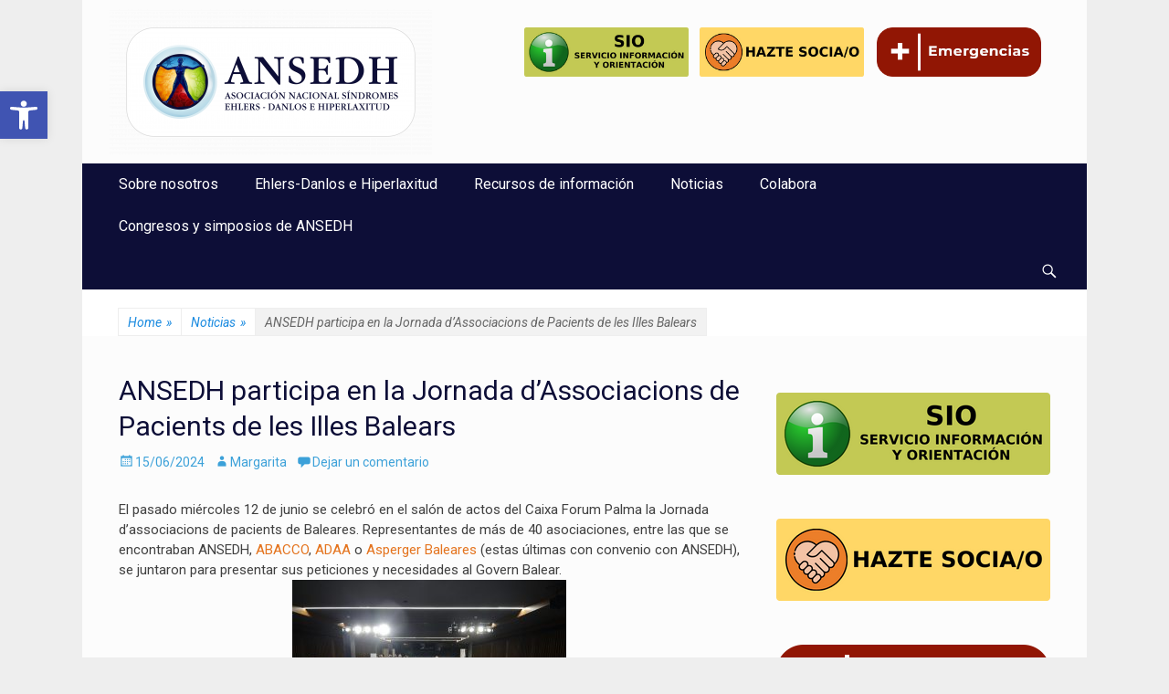

--- FILE ---
content_type: text/html; charset=UTF-8
request_url: https://ansedh.org/ansedh-participa-en-la-jornada-dassociacions-de-pacients-de-les-illes-balears/
body_size: 32630
content:
		<!DOCTYPE html>
		<html lang="es">
		
<head>
		<meta charset="UTF-8">
		<meta name="viewport" content="width=device-width, initial-scale=1, minimum-scale=1">
		<link rel="profile" href="http://gmpg.org/xfn/11">
		<link rel="pingback" href="https://ansedh.org/xmlrpc.php">
		<title>ANSEDH participa en la Jornada d&#8217;Associacions de Pacients de les Illes Balears &#8211; ANSEDH</title>
<meta name='robots' content='max-image-preview:large' />
<link rel="alternate" type="application/rss+xml" title="ANSEDH &raquo; Feed" href="https://ansedh.org/feed/" />
<link rel="alternate" type="application/rss+xml" title="ANSEDH &raquo; Feed de los comentarios" href="https://ansedh.org/comments/feed/" />
<link rel="alternate" type="application/rss+xml" title="ANSEDH &raquo; Comentario ANSEDH participa en la Jornada d&#8217;Associacions de Pacients de les Illes Balears del feed" href="https://ansedh.org/ansedh-participa-en-la-jornada-dassociacions-de-pacients-de-les-illes-balears/feed/" />
<link rel="alternate" title="oEmbed (JSON)" type="application/json+oembed" href="https://ansedh.org/wp-json/oembed/1.0/embed?url=https%3A%2F%2Fansedh.org%2Fansedh-participa-en-la-jornada-dassociacions-de-pacients-de-les-illes-balears%2F" />
<link rel="alternate" title="oEmbed (XML)" type="text/xml+oembed" href="https://ansedh.org/wp-json/oembed/1.0/embed?url=https%3A%2F%2Fansedh.org%2Fansedh-participa-en-la-jornada-dassociacions-de-pacients-de-les-illes-balears%2F&#038;format=xml" />
<style id='wp-img-auto-sizes-contain-inline-css' type='text/css'>
img:is([sizes=auto i],[sizes^="auto," i]){contain-intrinsic-size:3000px 1500px}
/*# sourceURL=wp-img-auto-sizes-contain-inline-css */
</style>
<style id='wp-emoji-styles-inline-css' type='text/css'>

	img.wp-smiley, img.emoji {
		display: inline !important;
		border: none !important;
		box-shadow: none !important;
		height: 1em !important;
		width: 1em !important;
		margin: 0 0.07em !important;
		vertical-align: -0.1em !important;
		background: none !important;
		padding: 0 !important;
	}
/*# sourceURL=wp-emoji-styles-inline-css */
</style>
<style id='wp-block-library-inline-css' type='text/css'>
:root{--wp-block-synced-color:#7a00df;--wp-block-synced-color--rgb:122,0,223;--wp-bound-block-color:var(--wp-block-synced-color);--wp-editor-canvas-background:#ddd;--wp-admin-theme-color:#007cba;--wp-admin-theme-color--rgb:0,124,186;--wp-admin-theme-color-darker-10:#006ba1;--wp-admin-theme-color-darker-10--rgb:0,107,160.5;--wp-admin-theme-color-darker-20:#005a87;--wp-admin-theme-color-darker-20--rgb:0,90,135;--wp-admin-border-width-focus:2px}@media (min-resolution:192dpi){:root{--wp-admin-border-width-focus:1.5px}}.wp-element-button{cursor:pointer}:root .has-very-light-gray-background-color{background-color:#eee}:root .has-very-dark-gray-background-color{background-color:#313131}:root .has-very-light-gray-color{color:#eee}:root .has-very-dark-gray-color{color:#313131}:root .has-vivid-green-cyan-to-vivid-cyan-blue-gradient-background{background:linear-gradient(135deg,#00d084,#0693e3)}:root .has-purple-crush-gradient-background{background:linear-gradient(135deg,#34e2e4,#4721fb 50%,#ab1dfe)}:root .has-hazy-dawn-gradient-background{background:linear-gradient(135deg,#faaca8,#dad0ec)}:root .has-subdued-olive-gradient-background{background:linear-gradient(135deg,#fafae1,#67a671)}:root .has-atomic-cream-gradient-background{background:linear-gradient(135deg,#fdd79a,#004a59)}:root .has-nightshade-gradient-background{background:linear-gradient(135deg,#330968,#31cdcf)}:root .has-midnight-gradient-background{background:linear-gradient(135deg,#020381,#2874fc)}:root{--wp--preset--font-size--normal:16px;--wp--preset--font-size--huge:42px}.has-regular-font-size{font-size:1em}.has-larger-font-size{font-size:2.625em}.has-normal-font-size{font-size:var(--wp--preset--font-size--normal)}.has-huge-font-size{font-size:var(--wp--preset--font-size--huge)}.has-text-align-center{text-align:center}.has-text-align-left{text-align:left}.has-text-align-right{text-align:right}.has-fit-text{white-space:nowrap!important}#end-resizable-editor-section{display:none}.aligncenter{clear:both}.items-justified-left{justify-content:flex-start}.items-justified-center{justify-content:center}.items-justified-right{justify-content:flex-end}.items-justified-space-between{justify-content:space-between}.screen-reader-text{border:0;clip-path:inset(50%);height:1px;margin:-1px;overflow:hidden;padding:0;position:absolute;width:1px;word-wrap:normal!important}.screen-reader-text:focus{background-color:#ddd;clip-path:none;color:#444;display:block;font-size:1em;height:auto;left:5px;line-height:normal;padding:15px 23px 14px;text-decoration:none;top:5px;width:auto;z-index:100000}html :where(.has-border-color){border-style:solid}html :where([style*=border-top-color]){border-top-style:solid}html :where([style*=border-right-color]){border-right-style:solid}html :where([style*=border-bottom-color]){border-bottom-style:solid}html :where([style*=border-left-color]){border-left-style:solid}html :where([style*=border-width]){border-style:solid}html :where([style*=border-top-width]){border-top-style:solid}html :where([style*=border-right-width]){border-right-style:solid}html :where([style*=border-bottom-width]){border-bottom-style:solid}html :where([style*=border-left-width]){border-left-style:solid}html :where(img[class*=wp-image-]){height:auto;max-width:100%}:where(figure){margin:0 0 1em}html :where(.is-position-sticky){--wp-admin--admin-bar--position-offset:var(--wp-admin--admin-bar--height,0px)}@media screen and (max-width:600px){html :where(.is-position-sticky){--wp-admin--admin-bar--position-offset:0px}}

/*# sourceURL=wp-block-library-inline-css */
</style><style id='global-styles-inline-css' type='text/css'>
:root{--wp--preset--aspect-ratio--square: 1;--wp--preset--aspect-ratio--4-3: 4/3;--wp--preset--aspect-ratio--3-4: 3/4;--wp--preset--aspect-ratio--3-2: 3/2;--wp--preset--aspect-ratio--2-3: 2/3;--wp--preset--aspect-ratio--16-9: 16/9;--wp--preset--aspect-ratio--9-16: 9/16;--wp--preset--color--black: #000000;--wp--preset--color--cyan-bluish-gray: #abb8c3;--wp--preset--color--white: #ffffff;--wp--preset--color--pale-pink: #f78da7;--wp--preset--color--vivid-red: #cf2e2e;--wp--preset--color--luminous-vivid-orange: #ff6900;--wp--preset--color--luminous-vivid-amber: #fcb900;--wp--preset--color--light-green-cyan: #7bdcb5;--wp--preset--color--vivid-green-cyan: #00d084;--wp--preset--color--pale-cyan-blue: #8ed1fc;--wp--preset--color--vivid-cyan-blue: #0693e3;--wp--preset--color--vivid-purple: #9b51e0;--wp--preset--gradient--vivid-cyan-blue-to-vivid-purple: linear-gradient(135deg,rgb(6,147,227) 0%,rgb(155,81,224) 100%);--wp--preset--gradient--light-green-cyan-to-vivid-green-cyan: linear-gradient(135deg,rgb(122,220,180) 0%,rgb(0,208,130) 100%);--wp--preset--gradient--luminous-vivid-amber-to-luminous-vivid-orange: linear-gradient(135deg,rgb(252,185,0) 0%,rgb(255,105,0) 100%);--wp--preset--gradient--luminous-vivid-orange-to-vivid-red: linear-gradient(135deg,rgb(255,105,0) 0%,rgb(207,46,46) 100%);--wp--preset--gradient--very-light-gray-to-cyan-bluish-gray: linear-gradient(135deg,rgb(238,238,238) 0%,rgb(169,184,195) 100%);--wp--preset--gradient--cool-to-warm-spectrum: linear-gradient(135deg,rgb(74,234,220) 0%,rgb(151,120,209) 20%,rgb(207,42,186) 40%,rgb(238,44,130) 60%,rgb(251,105,98) 80%,rgb(254,248,76) 100%);--wp--preset--gradient--blush-light-purple: linear-gradient(135deg,rgb(255,206,236) 0%,rgb(152,150,240) 100%);--wp--preset--gradient--blush-bordeaux: linear-gradient(135deg,rgb(254,205,165) 0%,rgb(254,45,45) 50%,rgb(107,0,62) 100%);--wp--preset--gradient--luminous-dusk: linear-gradient(135deg,rgb(255,203,112) 0%,rgb(199,81,192) 50%,rgb(65,88,208) 100%);--wp--preset--gradient--pale-ocean: linear-gradient(135deg,rgb(255,245,203) 0%,rgb(182,227,212) 50%,rgb(51,167,181) 100%);--wp--preset--gradient--electric-grass: linear-gradient(135deg,rgb(202,248,128) 0%,rgb(113,206,126) 100%);--wp--preset--gradient--midnight: linear-gradient(135deg,rgb(2,3,129) 0%,rgb(40,116,252) 100%);--wp--preset--font-size--small: 13px;--wp--preset--font-size--medium: 20px;--wp--preset--font-size--large: 36px;--wp--preset--font-size--x-large: 42px;--wp--preset--spacing--20: 0.44rem;--wp--preset--spacing--30: 0.67rem;--wp--preset--spacing--40: 1rem;--wp--preset--spacing--50: 1.5rem;--wp--preset--spacing--60: 2.25rem;--wp--preset--spacing--70: 3.38rem;--wp--preset--spacing--80: 5.06rem;--wp--preset--shadow--natural: 6px 6px 9px rgba(0, 0, 0, 0.2);--wp--preset--shadow--deep: 12px 12px 50px rgba(0, 0, 0, 0.4);--wp--preset--shadow--sharp: 6px 6px 0px rgba(0, 0, 0, 0.2);--wp--preset--shadow--outlined: 6px 6px 0px -3px rgb(255, 255, 255), 6px 6px rgb(0, 0, 0);--wp--preset--shadow--crisp: 6px 6px 0px rgb(0, 0, 0);}:where(.is-layout-flex){gap: 0.5em;}:where(.is-layout-grid){gap: 0.5em;}body .is-layout-flex{display: flex;}.is-layout-flex{flex-wrap: wrap;align-items: center;}.is-layout-flex > :is(*, div){margin: 0;}body .is-layout-grid{display: grid;}.is-layout-grid > :is(*, div){margin: 0;}:where(.wp-block-columns.is-layout-flex){gap: 2em;}:where(.wp-block-columns.is-layout-grid){gap: 2em;}:where(.wp-block-post-template.is-layout-flex){gap: 1.25em;}:where(.wp-block-post-template.is-layout-grid){gap: 1.25em;}.has-black-color{color: var(--wp--preset--color--black) !important;}.has-cyan-bluish-gray-color{color: var(--wp--preset--color--cyan-bluish-gray) !important;}.has-white-color{color: var(--wp--preset--color--white) !important;}.has-pale-pink-color{color: var(--wp--preset--color--pale-pink) !important;}.has-vivid-red-color{color: var(--wp--preset--color--vivid-red) !important;}.has-luminous-vivid-orange-color{color: var(--wp--preset--color--luminous-vivid-orange) !important;}.has-luminous-vivid-amber-color{color: var(--wp--preset--color--luminous-vivid-amber) !important;}.has-light-green-cyan-color{color: var(--wp--preset--color--light-green-cyan) !important;}.has-vivid-green-cyan-color{color: var(--wp--preset--color--vivid-green-cyan) !important;}.has-pale-cyan-blue-color{color: var(--wp--preset--color--pale-cyan-blue) !important;}.has-vivid-cyan-blue-color{color: var(--wp--preset--color--vivid-cyan-blue) !important;}.has-vivid-purple-color{color: var(--wp--preset--color--vivid-purple) !important;}.has-black-background-color{background-color: var(--wp--preset--color--black) !important;}.has-cyan-bluish-gray-background-color{background-color: var(--wp--preset--color--cyan-bluish-gray) !important;}.has-white-background-color{background-color: var(--wp--preset--color--white) !important;}.has-pale-pink-background-color{background-color: var(--wp--preset--color--pale-pink) !important;}.has-vivid-red-background-color{background-color: var(--wp--preset--color--vivid-red) !important;}.has-luminous-vivid-orange-background-color{background-color: var(--wp--preset--color--luminous-vivid-orange) !important;}.has-luminous-vivid-amber-background-color{background-color: var(--wp--preset--color--luminous-vivid-amber) !important;}.has-light-green-cyan-background-color{background-color: var(--wp--preset--color--light-green-cyan) !important;}.has-vivid-green-cyan-background-color{background-color: var(--wp--preset--color--vivid-green-cyan) !important;}.has-pale-cyan-blue-background-color{background-color: var(--wp--preset--color--pale-cyan-blue) !important;}.has-vivid-cyan-blue-background-color{background-color: var(--wp--preset--color--vivid-cyan-blue) !important;}.has-vivid-purple-background-color{background-color: var(--wp--preset--color--vivid-purple) !important;}.has-black-border-color{border-color: var(--wp--preset--color--black) !important;}.has-cyan-bluish-gray-border-color{border-color: var(--wp--preset--color--cyan-bluish-gray) !important;}.has-white-border-color{border-color: var(--wp--preset--color--white) !important;}.has-pale-pink-border-color{border-color: var(--wp--preset--color--pale-pink) !important;}.has-vivid-red-border-color{border-color: var(--wp--preset--color--vivid-red) !important;}.has-luminous-vivid-orange-border-color{border-color: var(--wp--preset--color--luminous-vivid-orange) !important;}.has-luminous-vivid-amber-border-color{border-color: var(--wp--preset--color--luminous-vivid-amber) !important;}.has-light-green-cyan-border-color{border-color: var(--wp--preset--color--light-green-cyan) !important;}.has-vivid-green-cyan-border-color{border-color: var(--wp--preset--color--vivid-green-cyan) !important;}.has-pale-cyan-blue-border-color{border-color: var(--wp--preset--color--pale-cyan-blue) !important;}.has-vivid-cyan-blue-border-color{border-color: var(--wp--preset--color--vivid-cyan-blue) !important;}.has-vivid-purple-border-color{border-color: var(--wp--preset--color--vivid-purple) !important;}.has-vivid-cyan-blue-to-vivid-purple-gradient-background{background: var(--wp--preset--gradient--vivid-cyan-blue-to-vivid-purple) !important;}.has-light-green-cyan-to-vivid-green-cyan-gradient-background{background: var(--wp--preset--gradient--light-green-cyan-to-vivid-green-cyan) !important;}.has-luminous-vivid-amber-to-luminous-vivid-orange-gradient-background{background: var(--wp--preset--gradient--luminous-vivid-amber-to-luminous-vivid-orange) !important;}.has-luminous-vivid-orange-to-vivid-red-gradient-background{background: var(--wp--preset--gradient--luminous-vivid-orange-to-vivid-red) !important;}.has-very-light-gray-to-cyan-bluish-gray-gradient-background{background: var(--wp--preset--gradient--very-light-gray-to-cyan-bluish-gray) !important;}.has-cool-to-warm-spectrum-gradient-background{background: var(--wp--preset--gradient--cool-to-warm-spectrum) !important;}.has-blush-light-purple-gradient-background{background: var(--wp--preset--gradient--blush-light-purple) !important;}.has-blush-bordeaux-gradient-background{background: var(--wp--preset--gradient--blush-bordeaux) !important;}.has-luminous-dusk-gradient-background{background: var(--wp--preset--gradient--luminous-dusk) !important;}.has-pale-ocean-gradient-background{background: var(--wp--preset--gradient--pale-ocean) !important;}.has-electric-grass-gradient-background{background: var(--wp--preset--gradient--electric-grass) !important;}.has-midnight-gradient-background{background: var(--wp--preset--gradient--midnight) !important;}.has-small-font-size{font-size: var(--wp--preset--font-size--small) !important;}.has-medium-font-size{font-size: var(--wp--preset--font-size--medium) !important;}.has-large-font-size{font-size: var(--wp--preset--font-size--large) !important;}.has-x-large-font-size{font-size: var(--wp--preset--font-size--x-large) !important;}
/*# sourceURL=global-styles-inline-css */
</style>

<style id='classic-theme-styles-inline-css' type='text/css'>
/*! This file is auto-generated */
.wp-block-button__link{color:#fff;background-color:#32373c;border-radius:9999px;box-shadow:none;text-decoration:none;padding:calc(.667em + 2px) calc(1.333em + 2px);font-size:1.125em}.wp-block-file__button{background:#32373c;color:#fff;text-decoration:none}
/*# sourceURL=/wp-includes/css/classic-themes.min.css */
</style>
<link rel='stylesheet' id='contact-form-7-css' href='https://ansedh.org/wp-content/plugins/contact-form-7/includes/css/styles.css?ver=6.1.4' type='text/css' media='all' />
<link rel='stylesheet' id='SFSIPLUSmainCss-css' href='https://ansedh.org/wp-content/plugins/ultimate-social-media-plus/css/sfsi-style.css?ver=3.7.1' type='text/css' media='all' />
<link rel='stylesheet' id='cff-css' href='https://ansedh.org/wp-content/plugins/custom-facebook-feed/assets/css/cff-style.min.css?ver=4.3.4' type='text/css' media='all' />
<link rel='stylesheet' id='sb-font-awesome-css' href='https://ansedh.org/wp-content/plugins/custom-facebook-feed/assets/css/font-awesome.min.css?ver=4.7.0' type='text/css' media='all' />
<link rel='stylesheet' id='cmplz-general-css' href='https://ansedh.org/wp-content/plugins/complianz-gdpr/assets/css/cookieblocker.min.css?ver=1769010265' type='text/css' media='all' />
<link rel='stylesheet' id='pojo-a11y-css' href='https://ansedh.org/wp-content/plugins/pojo-accessibility/modules/legacy/assets/css/style.min.css?ver=1.0.0' type='text/css' media='all' />
<link rel='stylesheet' id='catchresponsive-web-font-css' href='//fonts.googleapis.com/css?family=Roboto:300,300italic,regular,italic,600,600italic&#038;subset=latin' type='text/css' media='all' />
<link rel='stylesheet' id='catchresponsive-style-css' href='https://ansedh.org/wp-content/themes/catch-responsive-pro/style.css?ver=3.9' type='text/css' media='all' />
<link rel='stylesheet' id='genericons-css' href='https://ansedh.org/wp-content/themes/catch-responsive-pro/css/genericons/genericons.css?ver=3.4.1' type='text/css' media='all' />
<link rel='stylesheet' id='sidr-css' href='https://ansedh.org/wp-content/themes/catch-responsive-pro/css/jquery.sidr.light.min.css?ver=2.1.0' type='text/css' media='all' />
<link rel='stylesheet' id='dashicons-css' href='https://ansedh.org/wp-includes/css/dashicons.min.css?ver=6.9' type='text/css' media='all' />
<link rel='stylesheet' id='my-calendar-lists-css' href='https://ansedh.org/wp-content/plugins/my-calendar/css/list-presets.css?ver=3.7.0' type='text/css' media='all' />
<link rel='stylesheet' id='my-calendar-reset-css' href='https://ansedh.org/wp-content/plugins/my-calendar/css/reset.css?ver=3.7.0' type='text/css' media='all' />
<link rel='stylesheet' id='my-calendar-style-css' href='https://ansedh.org/wp-content/plugins/my-calendar/styles/twentyfifteen.css?ver=3.7.0-twentyfifteen-css' type='text/css' media='all' />
<style id='my-calendar-style-inline-css' type='text/css'>

/* Styles by My Calendar - Joe Dolson https://www.joedolson.com/ */

.my-calendar-modal .event-title svg { background-color: #ffffcc; padding: 3px; }
.mc-main .mc_general .event-title, .mc-main .mc_general .event-title a { background: #ffffcc !important; color: #000000 !important; }
.mc-main .mc_general .event-title button { background: #ffffcc !important; color: #000000 !important; }
.mc-main .mc_general .event-title a:hover, .mc-main .mc_general .event-title a:focus { background: #ffffff !important;}
.mc-main .mc_general .event-title button:hover, .mc-main .mc_general .event-title button:focus { background: #ffffff !important;}
.mc-main, .mc-event, .my-calendar-modal, .my-calendar-modal-overlay, .mc-event-list {--primary-dark: #313233; --primary-light: #fff; --secondary-light: #fff; --secondary-dark: #000; --highlight-dark: #666; --highlight-light: #efefef; --close-button: #b32d2e; --search-highlight-bg: #f5e6ab; --main-background: transparent; --main-color: inherit; --navbar-background: transparent; --nav-button-bg: #fff; --nav-button-color: #313233; --nav-button-border: #313233; --nav-input-border: #313233; --nav-input-background: #fff; --nav-input-color: #313233; --grid-cell-border: #0000001f; --grid-header-border: #313233; --grid-header-color: #313233; --grid-weekend-color: #313233; --grid-header-bg: transparent; --grid-weekend-bg: transparent; --grid-cell-background: transparent; --current-day-border: #313233; --current-day-color: #313233; --current-day-bg: transparent; --date-has-events-bg: #313233; --date-has-events-color: #f6f7f7; --calendar-heading: clamp( 1.125rem, 24px, 2.5rem ); --event-title: clamp( 1.25rem, 24px, 2.5rem ); --grid-date: 16px; --grid-date-heading: clamp( .75rem, 16px, 1.5rem ); --modal-title: 1.5rem; --navigation-controls: clamp( .75rem, 16px, 1.5rem ); --card-heading: 1.125rem; --list-date: 1.25rem; --author-card: clamp( .75rem, 14px, 1.5rem); --single-event-title: clamp( 1.25rem, 24px, 2.5rem ); --mini-time-text: clamp( .75rem, 14px 1.25rem ); --list-event-date: 1.25rem; --list-event-title: 1.2rem; --grid-max-width: 1260px; --main-margin: 0 auto; --list-preset-border-color: #000000; --list-preset-stripe-background: rgba( 0,0,0,.04 ); --list-preset-date-badge-background: #000; --list-preset-date-badge-color: #fff; --list-preset-background: transparent; --category-mc_general: #ffffcc; }
/*# sourceURL=my-calendar-style-inline-css */
</style>
<script type="text/javascript" src="https://ansedh.org/wp-includes/js/jquery/jquery.min.js?ver=3.7.1" id="jquery-core-js"></script>
<script type="text/javascript" src="https://ansedh.org/wp-includes/js/jquery/jquery-migrate.min.js?ver=3.4.1" id="jquery-migrate-js"></script>
<script type="text/javascript" src="https://ansedh.org/wp-content/themes/catch-responsive-pro/js/jquery.sidr.min.js?ver=2.2.1.1" id="sidr-js"></script>
<script type="text/javascript" src="https://ansedh.org/wp-content/themes/catch-responsive-pro/js/catchresponsive-custom-scripts.min.js" id="catchresponsive-custom-scripts-js"></script>
<link rel="https://api.w.org/" href="https://ansedh.org/wp-json/" /><link rel="alternate" title="JSON" type="application/json" href="https://ansedh.org/wp-json/wp/v2/posts/11154" /><link rel="EditURI" type="application/rsd+xml" title="RSD" href="https://ansedh.org/xmlrpc.php?rsd" />
<meta name="generator" content="WordPress 6.9" />
<link rel="canonical" href="https://ansedh.org/ansedh-participa-en-la-jornada-dassociacions-de-pacients-de-les-illes-balears/" />
<link rel='shortlink' href='https://ansedh.org/?p=11154' />
	<script>
		window.addEventListener("sfsi_plus_functions_loaded", function() {
			var body = document.getElementsByTagName('body')[0];
			// console.log(body);
			body.classList.add("sfsi_plus_3.53");
		})
		// window.addEventListener('sfsi_plus_functions_loaded',function(e) {
		// 	jQuery("body").addClass("sfsi_plus_3.53")
		// });
		jQuery(document).ready(function(e) {
			jQuery("body").addClass("sfsi_plus_3.53")
		});

		function sfsi_plus_processfurther(ref) {
			var feed_id = '[base64]';
			var feedtype = 8;
			var email = jQuery(ref).find('input[name="email"]').val();
			var filter = /^(([^<>()[\]\\.,;:\s@\"]+(\.[^<>()[\]\\.,;:\s@\"]+)*)|(\".+\"))@((\[[0-9]{1,3}\.[0-9]{1,3}\.[0-9]{1,3}\.[0-9]{1,3}\])|(([a-zA-Z\-0-9]+\.)+[a-zA-Z]{2,}))$/;
			if ((email != "Enter your email") && (filter.test(email))) {
				if (feedtype == "8") {
					var url = "https://api.follow.it/subscription-form/" + feed_id + "/" + feedtype;
					window.open(url, "popupwindow", "scrollbars=yes,width=1080,height=760");
					return true;
				}
			} else {
				alert("Please enter email address");
				jQuery(ref).find('input[name="email"]').focus();
				return false;
			}
		}
	</script>
	<style>
		.sfsi_plus_subscribe_Popinner {
			width: 100% !important;
			height: auto !important;
			border: 1px solid #b5b5b5 !important;
			padding: 18px 0px !important;
			background-color: #ffffff !important;
		}

		.sfsi_plus_subscribe_Popinner form {
			margin: 0 20px !important;
		}

		.sfsi_plus_subscribe_Popinner h5 {
			font-family: Helvetica,Arial,sans-serif !important;

			font-weight: bold !important;
			color: #000000 !important;
			font-size: 16px !important;
			text-align: center !important;
			margin: 0 0 10px !important;
			padding: 0 !important;
		}

		.sfsi_plus_subscription_form_field {
			margin: 5px 0 !important;
			width: 100% !important;
			display: inline-flex;
			display: -webkit-inline-flex;
		}

		.sfsi_plus_subscription_form_field input {
			width: 100% !important;
			padding: 10px 0px !important;
		}

		.sfsi_plus_subscribe_Popinner input[type=email] {
			font-family: Helvetica,Arial,sans-serif !important;

			font-style: normal !important;
			color: #000000 !important;
			font-size: 14px !important;
			text-align: center !important;
		}

		.sfsi_plus_subscribe_Popinner input[type=email]::-webkit-input-placeholder {
			font-family: Helvetica,Arial,sans-serif !important;

			font-style: normal !important;
			color: #000000 !important;
			font-size: 14px !important;
			text-align: center !important;
		}

		.sfsi_plus_subscribe_Popinner input[type=email]:-moz-placeholder {
			/* Firefox 18- */
			font-family: Helvetica,Arial,sans-serif !important;

			font-style: normal !important;
			color: #000000 !important;
			font-size: 14px !important;
			text-align: center !important;
		}

		.sfsi_plus_subscribe_Popinner input[type=email]::-moz-placeholder {
			/* Firefox 19+ */
			font-family: Helvetica,Arial,sans-serif !important;

			font-style: normal !important;
			color: #000000 !important;
			font-size: 14px !important;
			text-align: center !important;
		}

		.sfsi_plus_subscribe_Popinner input[type=email]:-ms-input-placeholder {
			font-family: Helvetica,Arial,sans-serif !important;

			font-style: normal !important;
			color: #000000 !important;
			font-size: 14px !important;
			text-align: center !important;
		}

		.sfsi_plus_subscribe_Popinner input[type=submit] {
			font-family: Helvetica,Arial,sans-serif !important;

			font-weight: bold !important;
			color: #000000 !important;
			font-size: 16px !important;
			text-align: center !important;
			background-color: #dedede !important;
		}
	</style>
	<meta name="follow.[base64]" content="dGXNen1D5qAjtZsZxuQM"/><style type="text/css">
#pojo-a11y-toolbar .pojo-a11y-toolbar-toggle a{ background-color: #4054b2;	color: #ffffff;}
#pojo-a11y-toolbar .pojo-a11y-toolbar-overlay, #pojo-a11y-toolbar .pojo-a11y-toolbar-overlay ul.pojo-a11y-toolbar-items.pojo-a11y-links{ border-color: #4054b2;}
body.pojo-a11y-focusable a:focus{ outline-style: solid !important;	outline-width: 1px !important;	outline-color: #FF0000 !important;}
#pojo-a11y-toolbar{ top: 100px !important;}
#pojo-a11y-toolbar .pojo-a11y-toolbar-overlay{ background-color: #ffffff;}
#pojo-a11y-toolbar .pojo-a11y-toolbar-overlay ul.pojo-a11y-toolbar-items li.pojo-a11y-toolbar-item a, #pojo-a11y-toolbar .pojo-a11y-toolbar-overlay p.pojo-a11y-toolbar-title{ color: #333333;}
#pojo-a11y-toolbar .pojo-a11y-toolbar-overlay ul.pojo-a11y-toolbar-items li.pojo-a11y-toolbar-item a.active{ background-color: #4054b2;	color: #ffffff;}
@media (max-width: 767px) { #pojo-a11y-toolbar { top: 50px !important; } }</style><!-- refreshing cache --><!-- refreshing cache --><style type="text/css" id="custom-background-css">
body.custom-background { background-color: #eeeeee; }
</style>
	<link rel="icon" href="https://ansedh.org/wp-content/uploads/2021/11/cropped-sed-favicon-ok-32x32.jpg" sizes="32x32" />
<link rel="icon" href="https://ansedh.org/wp-content/uploads/2021/11/cropped-sed-favicon-ok-192x192.jpg" sizes="192x192" />
<link rel="apple-touch-icon" href="https://ansedh.org/wp-content/uploads/2021/11/cropped-sed-favicon-ok-180x180.jpg" />
<meta name="msapplication-TileImage" content="https://ansedh.org/wp-content/uploads/2021/11/cropped-sed-favicon-ok-270x270.jpg" />
		<style type="text/css" id="wp-custom-css">
			#supplementary .widget-wrap a {
    color: #333;
}
/* Credits:
    This bit of code: Exis | exisweb.net/responsive-tables-in-wordpress
    Original idea: Dudley Storey | codepen.io/dudleystorey/pen/Geprd */
/* tablas responsive*/  
@media screen and (max-width: 600px) {
    table {width:100%;}
    thead {display: none;}
    tr:nth-of-type(2n) {background-color: inherit;}
    tbody td {display: block;  text-align:center;}
    tbody td:before { 
        content: attr(data-th); 
        display: block;
        text-align:center;  
    }
}		</style>
		<!-- ANSEDH inline CSS Styles -->
<style type="text/css" media="screen">
.site-title a, .site-description { position: absolute !important; clip: rect(1px 1px 1px 1px); clip: rect(1px, 1px, 1px, 1px); }
a { color: #e4741f; }
#masthead { background-color: #fcfcfc; }
.site-title a:hover { color: #e4741f; }
#content { background-color: #fcfcfc; }
#main { background-color: #fcfcfc; }
.page-title, #main .entry-title, #main .entry-title a { color: #0d0e37; }
#main .entry-title a:hover { color: #3ca1d9; }
#main .entry-meta a { color: #3ca1d9; }
#main .entry-meta a:hover { color: #3ca1d9; }
.sidebar-primary .widget-wrap .widget-title, .sidebar-primary .widget-wrap .widget-title a, .sidebar-secondary .widget-wrap .widget-title, .widget-wrap .sidebar-secondary .widget-title a { color: #0d0e37; }
.sidebar-primary .widget-wrap, .sidebar-secondary .widget-wrap { color: #1b8be0; }
#nav-below a, #nav-below .wp-pagenavi a, #nav-below .wp-pagenavi span, #infinite-handle span { color: #3ca1d9; }
#site-generator { background-color: #0d0e37; color: #cccccc; }
#site-generator a { color: #aaaaaa; }
#supplementary { background-color: #e5e5e5; }
#supplementary .widget { background-color: #e5e5e5; }
#supplementary .widget-wrap a { color: #e4741f; }
#promotion-message a { color: #e4741f; }
#feature-slider .entry-container a { color: #e4741f; }
#featured-content a { color: #404040; }
.nav-primary { background-color: #06516b; }
.nav-primary ul.menu a { color: #ffffff; }
.nav-primary ul.menu li:hover > a, .nav-primary ul.menu a:focus, .nav-primary ul.menu .current-menu-item > a, .nav-primary ul.menu .current-menu-ancestor > a, .nav-primary ul.menu .current_page_item > a, .nav-primary ul.menu .current_page_ancestor > a { background-color: #222222; color: #e4741f; }
.nav-primary ul.menu .sub-menu a, .nav-primary ul.menu .children a { background-color: #06516b; color: #ffffff; }
body, button, input, select, textarea { font-family: "Roboto", sans-serif; }
.site-title { font-family: "Roboto", sans-serif; }
.site-description { font-family: "Roboto", sans-serif; }
.page-title, #main .entry-container .entry-title, #featured-content .entry-title { font-family: "Roboto", sans-serif; }
#main .entry-container, #featured-content { font-family: "Roboto", sans-serif; }
h1, h2, h3, h4, h5, h6 { font-family: "Roboto", sans-serif; }
.nav-links { display: none; }

#featured-content .entry-title a:hover { color: #e4741f;}

#featured-content .entry-title{
font-size: large; 
text-align: center;}

p, .hentry .featured-image, .widget figure {
font-size: 15px;
}

#site-branding, #site-logo {
    padding: 0px;
}

#supplementary {
    border-bottom: 0px solid #404040;
    border-top: 0px solid #fcfcfc;
}

#site-generator {
    border-top: 0px solid #f4f4f4;
    color: #666;
    text-align: center;
}

#site-generator {
    border-top: 0px solid #f4f4f4;
    color: #fcfcfc;
    text-align: center;
}

#masthead {
    padding: 10px 0;
}

.nav-primary , .nav-primary ul.menu .sub-menu a, .nav-primary ul.menu .children a {
    background-color: #0d0e37;
}

.nav-primary ul.menu li:hover > a, .nav-primary ul.menu a:focus, .nav-primary ul.menu .current-menu-item > a, .nav-primary ul.menu .current-menu-ancestor > a, .nav-primary ul.menu .current_page_item > a, .nav-primary ul.menu .current_page_ancestor > a {
    background-color: #ffffff;
    color: #0d0e37;
}
</style>
<link rel='stylesheet' id='eo_front-css' href='https://ansedh.org/wp-content/plugins/event-organiser/css/eventorganiser-front-end.min.css?ver=3.12.5' type='text/css' media='all' />
</head>

<body class="wp-singular post-template-default single single-post postid-11154 single-format-standard custom-background wp-custom-logo wp-theme-catch-responsive-pro sfsi_plus_actvite_theme_default group-blog two-columns content-left excerpt-image-left mobile-menu-one">
		<div id="page" class="hfeed site">
				<header id="masthead" role="banner">
    		<div class="wrapper">
		
    <div id="mobile-header-left-menu" class="mobile-menu-anchor primary-menu">
        <a href="#mobile-header-left-nav" id="header-left-menu" class="genericon genericon-menu">
            <span class="mobile-menu-text">Menú</span>
        </a>
    </div><!-- #mobile-header-menu -->

    <div id="site-branding" class="logo-right">
		<div id="site-header">
			<h1 class="site-title"><a href="https://ansedh.org/">ANSEDH</a></h1>
			<h2 class="site-description">Asociación Nacional del Síndrome de Ehlers-Danlos e Hiperlaxitud</h2>
		</div><!-- #site-header -->
				<div id="site-logo"><a href="https://ansedh.org/" class="custom-logo-link" rel="home"><img width="353" height="159" src="https://ansedh.org/wp-content/uploads/2023/04/cropped-ANSEDH-IMAGOTIPO-HORIZONTAL-Y-VERTICAL-2-06-e1680765994352.png" class="custom-logo" alt="Logo de ANSEDH Asociación Nacional Síndromes Ehlers-Danlos e Hiperlaxitud" decoding="async" fetchpriority="high" srcset="https://ansedh.org/wp-content/uploads/2023/04/cropped-ANSEDH-IMAGOTIPO-HORIZONTAL-Y-VERTICAL-2-06-e1680765994352.png 353w, https://ansedh.org/wp-content/uploads/2023/04/cropped-ANSEDH-IMAGOTIPO-HORIZONTAL-Y-VERTICAL-2-06-e1680765994352-300x135.png 300w, https://ansedh.org/wp-content/uploads/2023/04/cropped-ANSEDH-IMAGOTIPO-HORIZONTAL-Y-VERTICAL-2-06-e1680765994352-350x159.png 350w" sizes="(max-width: 353px) 100vw, 353px" /></a></div><!-- #site-logo --></div><!-- #site-branding-->

<aside class="sidebar sidebar-header-right widget-area">
	<section id="text-19" class="widget widget_text"><div class="widget-wrap">			<div class="textwidget"><p><a href="https://ansedh.org/sio/" rel="attachment wp-att-9723"><img decoding="async" class="alignnone wp-image-9723" src="https://ansedh.org/wp-content/uploads/2023/10/23.png" alt="botonSIO" width="180" height="54" />  </a> <a href="https://ansedh.org/hazte-socio-2/" rel="attachment wp-att-9723"><img decoding="async" class="alignnone wp-image-8171" src="https://ansedh.org/wp-content/uploads/2023/10/Boton_Web_Hazte_Socia_manos_Corazon_AO.png" alt="botonSocio" width="180" height="90" /></a> <a href="https://ansedh.org/category/emergencias/"><img decoding="async" class="alignnone" src="https://ansedh.org/wp-content/uploads/2021/11/boton-emergencias.png" alt="botonEmergencias" width="180" height="90" hspace="10" /></a></p>
</div>
		</div><!-- .widget-wrap --></section><!-- #widget-default-search --></aside><!-- .sidebar .header-sidebar .widget-area -->

			</div><!-- .wrapper -->
		</header><!-- #masthead -->
		    	<nav class="nav-primary search-enabled" role="navigation">
            <div class="wrapper">
                <h1 class="assistive-text">Menú Principal</h1>
                <div class="screen-reader-text skip-link"><a href="#content" title="Saltar al contenido">Saltar al contenido</a></div>
                <ul id="menu-ansedh" class="menu catchresponsive-nav-menu"><li id="menu-item-1605" class="menu-item menu-item-type-custom menu-item-object-custom menu-item-has-children menu-item-1605"><a href="#">Sobre nosotros</a>
<ul class="sub-menu">
	<li id="menu-item-642" class="menu-item menu-item-type-post_type menu-item-object-page menu-item-642"><a href="https://ansedh.org/quienes-somos-3/">Quiénes somos</a></li>
	<li id="menu-item-629" class="menu-item menu-item-type-post_type menu-item-object-page menu-item-629"><a href="https://ansedh.org/mision/">Misión</a></li>
	<li id="menu-item-3120" class="menu-item menu-item-type-post_type menu-item-object-page menu-item-3120"><a href="https://ansedh.org/contacto/">Contacta con nuestro equipo</a></li>
	<li id="menu-item-10421" class="menu-item menu-item-type-post_type menu-item-object-page menu-item-10421"><a href="https://ansedh.org/comite-medico-asesor/">Comité médico asesor</a></li>
	<li id="menu-item-9801" class="menu-item menu-item-type-post_type menu-item-object-page menu-item-9801"><a href="https://ansedh.org/sio/">Servicio de Información y Orientación (SIO)</a></li>
	<li id="menu-item-3204" class="menu-item menu-item-type-post_type menu-item-object-page menu-item-3204"><a href="https://ansedh.org/transparencia/">Transparencia</a></li>
</ul>
</li>
<li id="menu-item-1602" class="menu-item menu-item-type-custom menu-item-object-custom menu-item-has-children menu-item-1602"><a href="#">Ehlers-Danlos e Hiperlaxitud</a>
<ul class="sub-menu">
	<li id="menu-item-9919" class="menu-item menu-item-type-post_type menu-item-object-page menu-item-9919"><a href="https://ansedh.org/sindromes-de-ehlers-danlos-que-son-sintomas-comorbilidades-diagnostico-y-tratamiento/">Síndromes de Ehlers-Danlos: qué son, síntomas, comorbilidades, diagnóstico y tratamiento</a></li>
	<li id="menu-item-2938" class="menu-item menu-item-type-taxonomy menu-item-object-category menu-item-2938"><a href="https://ansedh.org/category/diagnosticos/">Diagnósticos</a></li>
	<li id="menu-item-1758" class="menu-item menu-item-type-taxonomy menu-item-object-category menu-item-1758"><a href="https://ansedh.org/category/tratamientos/">Tratamientos</a></li>
	<li id="menu-item-3062" class="menu-item menu-item-type-taxonomy menu-item-object-category menu-item-3062"><a href="https://ansedh.org/category/recomendacionesgenerales/">Recomendaciones Generales</a></li>
	<li id="menu-item-8190" class="menu-item menu-item-type-taxonomy menu-item-object-category menu-item-8190"><a href="https://ansedh.org/category/emergencias/">Emergencias</a></li>
</ul>
</li>
<li id="menu-item-8328" class="menu-item menu-item-type-custom menu-item-object-custom menu-item-has-children menu-item-8328"><a href="#">Recursos de información</a>
<ul class="sub-menu">
	<li id="menu-item-8979" class="menu-item menu-item-type-post_type menu-item-object-post menu-item-8979"><a href="https://ansedh.org/triptico-informativo-de-ansedh/">Tríptico informativo de ANSEDH</a></li>
	<li id="menu-item-10748" class="menu-item menu-item-type-post_type menu-item-object-page menu-item-10748"><a href="https://ansedh.org/triptico-para-familias-sobre-ambito-educativo/">Tríptico para familias sobre ámbito educativo</a></li>
	<li id="menu-item-8364" class="menu-item menu-item-type-post_type menu-item-object-post menu-item-8364"><a href="https://ansedh.org/guia-valoracion-discapacidad-ehlers-danlos/">Guía Valoración Discapacidad Ehlers-Danlos</a></li>
	<li id="menu-item-8375" class="menu-item menu-item-type-taxonomy menu-item-object-category menu-item-8375"><a href="https://ansedh.org/category/sector-educativo/">Sector educativo</a></li>
	<li id="menu-item-4052" class="menu-item menu-item-type-taxonomy menu-item-object-category menu-item-4052"><a href="https://ansedh.org/category/articuloscientificos/">Artículos Científicos</a></li>
	<li id="menu-item-8374" class="menu-item menu-item-type-taxonomy menu-item-object-category menu-item-8374"><a href="https://ansedh.org/category/webinarios/">Webinarios</a></li>
	<li id="menu-item-8384" class="menu-item menu-item-type-taxonomy menu-item-object-category menu-item-8384"><a href="https://ansedh.org/category/videos/">Vídeos</a></li>
	<li id="menu-item-662" class="menu-item menu-item-type-taxonomy menu-item-object-category menu-item-662"><a href="https://ansedh.org/category/testimonios/">Testimonios</a></li>
</ul>
</li>
<li id="menu-item-1607" class="menu-item menu-item-type-taxonomy menu-item-object-category current-post-ancestor current-menu-parent current-post-parent menu-item-has-children menu-item-1607"><a href="https://ansedh.org/category/noticias/">Noticias</a>
<ul class="sub-menu">
	<li id="menu-item-8398" class="menu-item menu-item-type-taxonomy menu-item-object-category menu-item-8398"><a href="https://ansedh.org/category/ansedh-en-los-medios/">ANSEDH en los medios</a></li>
	<li id="menu-item-8870" class="menu-item menu-item-type-taxonomy menu-item-object-category menu-item-8870"><a href="https://ansedh.org/category/dia-de-las-enfermedades-raras/">Día de las enfermedades raras</a></li>
	<li id="menu-item-8871" class="menu-item menu-item-type-taxonomy menu-item-object-category menu-item-8871"><a href="https://ansedh.org/category/noticias/europa/">Europa</a></li>
	<li id="menu-item-8902" class="menu-item menu-item-type-taxonomy menu-item-object-category menu-item-8902"><a href="https://ansedh.org/category/convenios/">Convenios</a></li>
	<li id="menu-item-13860" class="menu-item menu-item-type-custom menu-item-object-custom menu-item-13860"><a href="https://ansedh.org/events/category/dia-de-las-enfermedades-raras-2026/">Programación eventos mes EERR 2026</a></li>
</ul>
</li>
<li id="menu-item-1604" class="menu-item menu-item-type-custom menu-item-object-custom menu-item-has-children menu-item-1604"><a href="#">Colabora</a>
<ul class="sub-menu">
	<li id="menu-item-660" class="menu-item menu-item-type-post_type menu-item-object-page menu-item-660"><a href="https://ansedh.org/haz-un-donativo/">Haz un donativo</a></li>
	<li id="menu-item-609" class="menu-item menu-item-type-post_type menu-item-object-page menu-item-609"><a href="https://ansedh.org/hazte-socio-2/">Hazte socio/a</a></li>
	<li id="menu-item-9954" class="menu-item menu-item-type-post_type menu-item-object-page menu-item-9954"><a href="https://ansedh.org/ventajas-de-hacerse-socio/">Ventajas de hacerse socio/a</a></li>
	<li id="menu-item-8250" class="menu-item menu-item-type-post_type menu-item-object-page menu-item-8250"><a href="https://ansedh.org/actualizar-datos/">Actualiza tus datos de socio/a</a></li>
</ul>
</li>
<li id="menu-item-11300" class="menu-item menu-item-type-custom menu-item-object-custom menu-item-has-children menu-item-11300"><a href="#">Congresos y simposios de ANSEDH</a>
<ul class="sub-menu">
	<li id="menu-item-9578" class="menu-item menu-item-type-taxonomy menu-item-object-category menu-item-9578"><a href="https://ansedh.org/category/congresos-y-simposiums-de-ansedh/">Noticias y enlaces</a></li>
	<li id="menu-item-12994" class="menu-item menu-item-type-post_type menu-item-object-page menu-item-12994"><a href="https://ansedh.org/i-jornada-en-andalucia-del-sindrome-de-ehlers-danlos-y-trastorno-del-espectro-hiperlaxo/">I Jornada en Andalucía del Síndrome de Ehlers-Danlos y Trastorno del Espectro Hiperlaxo. Jerez 2025</a></li>
	<li id="menu-item-11606" class="menu-item menu-item-type-post_type menu-item-object-page menu-item-11606"><a href="https://ansedh.org/iii-congreso-ansedh-elche-2024/">III Congreso Síndromes de Ehlers-Danlos e Hiperlaxitud. Elche 2024</a></li>
	<li id="menu-item-11301" class="menu-item menu-item-type-post_type menu-item-object-page menu-item-11301"><a href="https://ansedh.org/i-jornada-balear-del-sindrome-de-ehlers-danlos/">I Jornada Balear del Síndrome de Ehlers-Danlos y Trastorno del Espectro Hiperlaxo. Palma 2024</a></li>
	<li id="menu-item-9667" class="menu-item menu-item-type-post_type menu-item-object-page menu-item-9667"><a href="https://ansedh.org/ii-simposio-ansedh-murcia-2022/">II Simposio Síndromes de Ehlers-Danlos (SED) y Trastorno del Espectro Hiperlaxo (TEH). Murcia 2022</a></li>
	<li id="menu-item-11302" class="menu-item menu-item-type-post_type menu-item-object-post menu-item-11302"><a href="https://ansedh.org/escuela-ansedh-2018-videos/">II Escuela Internacional ANSEDH. Málaga 2018</a></li>
	<li id="menu-item-11303" class="menu-item menu-item-type-post_type menu-item-object-post menu-item-11303"><a href="https://ansedh.org/i-jornada-la-escuela-internacional-de-los-sindromes-de-ehlers-danlos/">I Escuela Internacional ANSEDH. Murcia 2017</a></li>
	<li id="menu-item-11354" class="menu-item menu-item-type-post_type menu-item-object-post menu-item-11354"><a href="https://ansedh.org/ii-congreso-internacional-del-sed-barcelona-2016/">II Congreso Internacional del SED. Barcelona 2016</a></li>
	<li id="menu-item-11306" class="menu-item menu-item-type-post_type menu-item-object-post menu-item-11306"><a href="https://ansedh.org/avasehlos-celebra-el-i-simposio-internacional-de-ehlers-danlos-e-hiperlaxitud/">I Simposio Internacional de Ehlers-Danlos e Hiperlaxitud. Murcia 2015</a></li>
</ul>
</li>
</ul>                        <div id="search-toggle" class="genericon">
                            <a class="screen-reader-text" href="#search-container">Buscar</a>
                        </div>

                        <div id="search-container" class="displaynone">
                            
<form role="search" method="get" class="search-form" action="https://ansedh.org/">
	<label>
		<span class="screen-reader-text">Buscar:</span>
		<input type="search" class="search-field" placeholder="Buscar..." value="" name="s" title="Buscar:">
	</label>
	<input type="submit" class="search-submit" value="Buscar">
</form>                        </div>
                                	</div><!-- .wrapper -->
        </nav><!-- .nav-primary -->
        <!-- Disable Header Image --><div id="breadcrumb-list">
					<div class="wrapper"><span class="breadcrumb" typeof="v:Breadcrumb"><a rel="v:url" property="v:title" href="https://ansedh.org/">Home <span class="sep">&raquo;</span><!-- .sep --></a></span><span class="breadcrumb" typeof="v:Breadcrumb"><a rel="v:url" property="v:title" href="https://ansedh.org/category/noticias/">Noticias<span class="sep">&raquo;</span><!-- .sep --></a></span><span class="breadcrumb-current">ANSEDH participa en la Jornada d&#8217;Associacions de Pacients de les Illes Balears</span></div><!-- .wrapper --> 
			</div><!-- #breadcrumb-list -->		<div id="content" class="site-content">
			<div class="wrapper">
	
	<main id="main" class="site-main" role="main">

	
		
<article id="post-11154" class="post-11154 post type-post status-publish format-standard has-post-thumbnail hentry category-noticias tag-ibsalut tag-islas-baleares tag-movimiento-asociativo">
	<!-- Page/Post Single Image Disabled or No Image set in Post Thumbnail -->
	<div class="entry-container">
		<header class="entry-header">
			<h1 class="entry-title">ANSEDH participa en la Jornada d&#8217;Associacions de Pacients de les Illes Balears</h1>

			<p class="entry-meta"><span class="posted-on"><span class="screen-reader-text">Enviado el</span><a href="https://ansedh.org/ansedh-participa-en-la-jornada-dassociacions-de-pacients-de-les-illes-balears/" rel="bookmark"><time class="entry-date published updated" datetime="2024-06-15T00:36:40+02:00">15/06/2024</time></a></span><span class="byline"><span class="author vcard"><span class="screen-reader-text">Autor</span><a class="url fn n" href="https://ansedh.org/author/margarita/">Margarita</a></span></span><span class="comments-link"><a href="https://ansedh.org/ansedh-participa-en-la-jornada-dassociacions-de-pacients-de-les-illes-balears/#respond">Dejar un comentario</a></span></p><!-- .entry-meta -->		</header><!-- .entry-header -->

		<div class="entry-content">
			<p>El pasado mi&eacute;rcoles 12 de junio se celebr&oacute; en el sal&oacute;n de actos del Caixa Forum Palma la Jornada d&rsquo;associacions de pacients de Baleares. Representantes de m&aacute;s de 40 asociaciones, entre las que se encontraban ANSEDH, <a href="https://ansedh.org/convenio-de-colaboracion-entre-ansedh-y-abacco/" target="_blank" rel="noopener">ABACCO</a>, <a href="https://ansedh.org/convenio-de-colaboracion-entre-ansedh-y-adaa/" target="_blank" rel="noopener">ADAA</a> o&nbsp;<a href="https://ansedh.org/la-asociacion-asperger-baleares-y-ansedh-firman-un-convenio-de-colaboracion/" target="_blank" rel="noopener">Asperger Baleares</a> (estas &uacute;ltimas con convenio con ANSEDH), se juntaron para presentar sus peticiones y necesidades al Govern Balear.<img decoding="async" class="size-medium wp-image-11158 aligncenter" src="https://ansedh.org/wp-content/uploads/2024/06/20240612_BAL_JornadaAsociacionesPacientes3-300x200.jpeg" alt="" width="300" height="200" srcset="https://ansedh.org/wp-content/uploads/2024/06/20240612_BAL_JornadaAsociacionesPacientes3-300x200.jpeg 300w, https://ansedh.org/wp-content/uploads/2024/06/20240612_BAL_JornadaAsociacionesPacientes3-1024x683.jpeg 1024w, https://ansedh.org/wp-content/uploads/2024/06/20240612_BAL_JornadaAsociacionesPacientes3-768x512.jpeg 768w, https://ansedh.org/wp-content/uploads/2024/06/20240612_BAL_JornadaAsociacionesPacientes3-1536x1025.jpeg 1536w, https://ansedh.org/wp-content/uploads/2024/06/20240612_BAL_JornadaAsociacionesPacientes3-2048x1366.jpeg 2048w" sizes="(max-width: 300px) 100vw, 300px"/></p>
<p>La jornada empez&oacute; con unas palabras de la Consellera de Salud, Manuela Garc&iacute;a, que dem&aacute;s de anunciar que pr&oacute;ximamente en Baleares el cribado neonatal se har&aacute; de hasta 40 enfermedades, explic&oacute; que desde la administraci&oacute;n son conscientes de que algunas de las necesidades de los pacientes est&aacute;n pendientes, necesidades como la falta de formaci&oacute;n de profesionales, de humanizaci&oacute;n, de atenci&oacute;n temprana, de educaci&oacute;n en algunas enfermedades, de investigaci&oacute;n o soporte social para pacientes y cuidadores, &hellip;</p>
<p>A continuaci&oacute;n tom&oacute; la palabra Javier Ure&ntilde;a, director gerente del IBSalut, que quiso destacar la idea de poner al paciente en el centro, y en la importancia que tienen programas como <a href="https://www.ibsalut.es/apmallorca/es/pacientes-y-familiares/paciente-activo" target="_blank" rel="noopener">Pacient Actiu</a> para conseguirlo.</p>
<p>La jornada continu&oacute; con una sesi&oacute;n de trabajo a cargo de las asociaciones. Se formaron tres grupos, y en cada uno de ellos se hizo una recopilaci&oacute;n de las peticiones m&aacute;s importantes o m&aacute;s urgentes. Desde ANSEDH algunas de las peticiones fueron las siguientes:</p>
<ul>
<li>Unidad multidisciplinar para el S&iacute;ndrome de Ehlers-Danlos</li>
<li>Formaci&oacute;n y concienciaci&oacute;n de los profesionales sanitarios a todos los niveles</li>
<li>Equidad en la atenci&oacute;n para todas las islas</li>
<li>Tiempo adecuado de consulta y reducci&oacute;n de listas de espera, tanto en primaria como en hospitalaria</li>
<li>Implicaci&oacute;n de farmacia</li>
</ul>
<p><img decoding="async" class="size-medium wp-image-11156 aligncenter" src="https://ansedh.org/wp-content/uploads/2024/06/20240612_BAL_JornadaAsociacionesPacientes1-300x200.jpeg" alt="" width="300" height="200" srcset="https://ansedh.org/wp-content/uploads/2024/06/20240612_BAL_JornadaAsociacionesPacientes1-300x200.jpeg 300w, https://ansedh.org/wp-content/uploads/2024/06/20240612_BAL_JornadaAsociacionesPacientes1-1024x683.jpeg 1024w, https://ansedh.org/wp-content/uploads/2024/06/20240612_BAL_JornadaAsociacionesPacientes1-768x512.jpeg 768w, https://ansedh.org/wp-content/uploads/2024/06/20240612_BAL_JornadaAsociacionesPacientes1-1536x1025.jpeg 1536w, https://ansedh.org/wp-content/uploads/2024/06/20240612_BAL_JornadaAsociacionesPacientes1-2048x1366.jpeg 2048w" sizes="(max-width: 300px) 100vw, 300px"/></p>
<p>La puesta en com&uacute;n de los resultados de los grupos de trabajo se hizo delante del presiente de Pedro Carrascal, presidente de la <a href="https://plataformadepacientes.org/" target="_blank" rel="noopener">Plataforma de Organizaciones de Pacientes</a>, de las conselleras de Salud, Manuela Garc&iacute;a, y Asuntos Sociales, Catalina Cirer, y de la Presidenta del Govern Balear, Marga Prohens. Las encargadas de la lectura fueron la representante de la Asociaci&oacute;n de Huntington de Baleares, la representante de ABACCO y socia de ANSEDH, Joana Bauz&aacute;, y la delegada de ANSEDH en Baleares, Marga Peralta.</p>
<p><img loading="lazy" decoding="async" class="size-medium wp-image-11157 aligncenter" src="https://ansedh.org/wp-content/uploads/2024/06/20240612_BAL_JornadaAsociacionesPacientes2-300x200.jpeg" alt="" width="300" height="200" srcset="https://ansedh.org/wp-content/uploads/2024/06/20240612_BAL_JornadaAsociacionesPacientes2-300x200.jpeg 300w, https://ansedh.org/wp-content/uploads/2024/06/20240612_BAL_JornadaAsociacionesPacientes2-1024x683.jpeg 1024w, https://ansedh.org/wp-content/uploads/2024/06/20240612_BAL_JornadaAsociacionesPacientes2-768x512.jpeg 768w, https://ansedh.org/wp-content/uploads/2024/06/20240612_BAL_JornadaAsociacionesPacientes2-1536x1025.jpeg 1536w, https://ansedh.org/wp-content/uploads/2024/06/20240612_BAL_JornadaAsociacionesPacientes2-2048x1366.jpeg 2048w" sizes="auto, (max-width: 300px) 100vw, 300px"/></p>
<p>Como colof&oacute;n a las peticiones de las asociaciones habl&oacute; el presidente de POP, que puso en valor el trabajo de las asociaciones, y la presidenta del Govern Balear, que agradeci&oacute; el trabajo de las asociaciones. Entre las actuaciones previstas en temas de salud, la Sra. Prohens cit&oacute; el Pacto por la salud, en el que participa ANSEDH, la equidad de acceso a la salud en todas las islas, la Historia Social &Uacute;nica, la reducci&oacute;n de listas de espera y la salud mental.&nbsp;El acto acab&oacute; con la entrega de diplomas a todas las asociaciones por el trabajo realizado en la jornada.</p>
<p><img loading="lazy" decoding="async" class="size-medium wp-image-11155 aligncenter" src="https://ansedh.org/wp-content/uploads/2024/06/20240612_BAL_JornadaAsociacionesPacientes-300x181.jpg" alt="" width="300" height="181" srcset="https://ansedh.org/wp-content/uploads/2024/06/20240612_BAL_JornadaAsociacionesPacientes-300x181.jpg 300w, https://ansedh.org/wp-content/uploads/2024/06/20240612_BAL_JornadaAsociacionesPacientes-1024x618.jpg 1024w, https://ansedh.org/wp-content/uploads/2024/06/20240612_BAL_JornadaAsociacionesPacientes-768x464.jpg 768w, https://ansedh.org/wp-content/uploads/2024/06/20240612_BAL_JornadaAsociacionesPacientes.jpg 1390w" sizes="auto, (max-width: 300px) 100vw, 300px"/></p>
<hr>
<p><a href="https://www.europapress.es/illes-balears/noticia-prohens-cierra-jornada-trabajo-mas-40-asociaciones-pacientes-destaca-tarea-imprescindible-20240612205019.html">Prohens cierra la jornada de trabajo con m&aacute;s de 40 asociaciones de pacientes y destaca su tarea &laquo;imprescindible&raquo; (europapress.es)</a></p>
<p>Fotos de la jornada: <a href="https://caib.es/pidip2front/ficha_convocatoria.xhtml;jsessionid=q4Ma8lXL5CRT0qaqtYUTZajYxHeLFLnBYw0v9vcy.sapplin24?lang=es&amp;urlSemantica=prohens-cierra-la-jornada-de-trabajo-con-mas-de-40-asociaciones-de-pacientes">Prohens cierra la jornada de trabajo con m&aacute;s de 40 asociaciones de pacientes (caib.es)</a></p>
<p>V&iacute;deo de la jornada en el Instagram de la <a href="https://www.instagram.com/p/C8ISbfMNOog/">Conselleria de Salut (@salutgoib)</a></p>
<blockquote class="instagram-media" style="background: #FFF; border: 0; border-radius: 3px; box-shadow: 0 0 1px 0 rgba(0,0,0,0.5),0 1px 10px 0 rgba(0,0,0,0.15); margin: 1px; max-width: 540px; min-width: 326px; padding: 0; width: calc(100% - 2px);" data-instgrm-captioned="" data-instgrm-permalink="https://www.instagram.com/reel/C8ISbfMNOog/?utm_source=ig_embed&amp;utm_campaign=loading" data-instgrm-version="14">
<div style="padding: 16px;">
<div style="display: flex; flex-direction: row; align-items: center;">
<div style="background-color: #f4f4f4; border-radius: 50%; flex-grow: 0; height: 40px; margin-right: 14px; width: 40px;">&nbsp;</div>
<div style="display: flex; flex-direction: column; flex-grow: 1; justify-content: center;">
<div style="background-color: #f4f4f4; border-radius: 4px; flex-grow: 0; height: 14px; margin-bottom: 6px; width: 100px;">&nbsp;</div>
<div style="background-color: #f4f4f4; border-radius: 4px; flex-grow: 0; height: 14px; width: 60px;">&nbsp;</div>
</div>
</div>
<div style="padding: 19% 0;">&nbsp;</div>
<div style="display: block; height: 50px; margin: 0 auto 12px; width: 50px;">&nbsp;</div>
<div style="padding-top: 8px;">
<div style="color: #3897f0; font-family: Arial,sans-serif; font-size: 14px; font-style: normal; font-weight: 550; line-height: 18px;">Ver esta publicaci&oacute;n en Instagram</div>
</div>
<div style="padding: 12.5% 0;">&nbsp;</div>
<div style="display: flex; flex-direction: row; margin-bottom: 14px; align-items: center;">
<div>
<div style="background-color: #f4f4f4; border-radius: 50%; height: 12.5px; width: 12.5px; transform: translateX(0px) translateY(7px);">&nbsp;</div>
<div style="background-color: #f4f4f4; height: 12.5px; transform: rotate(-45deg) translateX(3px) translateY(1px); width: 12.5px; flex-grow: 0; margin-right: 14px; margin-left: 2px;">&nbsp;</div>
<div style="background-color: #f4f4f4; border-radius: 50%; height: 12.5px; width: 12.5px; transform: translateX(9px) translateY(-18px);">&nbsp;</div>
</div>
<div style="margin-left: 8px;">
<div style="background-color: #f4f4f4; border-radius: 50%; flex-grow: 0; height: 20px; width: 20px;">&nbsp;</div>
<div style="width: 0; height: 0; border-top: 2px solid transparent; border-left: 6px solid #f4f4f4; border-bottom: 2px solid transparent; transform: translateX(16px) translateY(-4px) rotate(30deg);">&nbsp;</div>
</div>
<div style="margin-left: auto;">
<div style="width: 0px; border-top: 8px solid #F4F4F4; border-right: 8px solid transparent; transform: translateY(16px);">&nbsp;</div>
<div style="background-color: #f4f4f4; flex-grow: 0; height: 12px; width: 16px; transform: translateY(-4px);">&nbsp;</div>
<div style="width: 0; height: 0; border-top: 8px solid #F4F4F4; border-left: 8px solid transparent; transform: translateY(-4px) translateX(8px);">&nbsp;</div>
</div>
</div>
<div style="display: flex; flex-direction: column; flex-grow: 1; justify-content: center; margin-bottom: 24px;">
<div style="background-color: #f4f4f4; border-radius: 4px; flex-grow: 0; height: 14px; margin-bottom: 6px; width: 224px;">&nbsp;</div>
<div style="background-color: #f4f4f4; border-radius: 4px; flex-grow: 0; height: 14px; width: 144px;">&nbsp;</div>
</div>
<p style="color: #c9c8cd; font-family: Arial,sans-serif; font-size: 14px; line-height: 17px; margin-bottom: 0; margin-top: 8px; overflow: hidden; padding: 8px 0 7px; text-align: center; text-overflow: ellipsis; white-space: nowrap;"><a style="color: #c9c8cd; font-family: Arial,sans-serif; font-size: 14px; font-style: normal; font-weight: normal; line-height: 17px; text-decoration: none;" href="https://www.instagram.com/reel/C8ISbfMNOog/?utm_source=ig_embed&amp;utm_campaign=loading" target="_blank" rel="noopener">Una publicaci&oacute;n compartida por Conselleria Salut (@salutgoib)</a></p>
</div>
</blockquote>
<p><script async="" src="//www.instagram.com/embed.js"></script></p>
<p>&nbsp;</p>
<div class="sfsiaftrpstwpr" style=""><div class="sfsi_plus_Sicons" style="float:5"><div style="float:left;margin:0; line-height:45px"><span>Por favor s&iacute;guenos y comparte:</span></div><div class="sfsiplus_norm_row sfsi_plus_wDivothr"><div style="width:40px; height:auto;margin-left:5px;margin-bottom:5px;" class="sfsi_plus_wicons shuffeldiv1 "><div class="sfsiplus_inerCnt"><a class="sficn1" data-effect="" target="_blank" href="https://www.specificfeeds.com/widgets/emailSubscribeEncFeed/[base64]/OA==" style="width:40px; height:40px;opacity:1;"><img alt="s&iacute;guenos por Email" title="s&iacute;guenos por Email" src="https://ansedh.org/wp-content/plugins/ultimate-social-media-plus/images/icons_theme/default/default_subscribe.png" width="40" height="40" style="" class="sfcm sfsi_wicon sfsiplusid_round_icon_email" data-effect=""/></a></div></div><div style="width:40px; height:auto;margin-left:5px;margin-bottom:5px;" class="sfsi_plus_wicons shuffeldiv1 "><div class="sfsiplus_inerCnt"><a class="sficn1" data-effect="" href="javascript:void(0);" style="width:40px; height:40px;opacity:1;"><img alt="Facebook" title="Facebook" src="https://ansedh.org/wp-content/plugins/ultimate-social-media-plus/images/icons_theme/default/default_fb.png" width="40" height="40" style="" class="sfcm sfsi_wicon sfsiplusid_round_icon_facebook" data-effect=""/></a><div class="sfsi_plus_tool_tip_2 sfsi_plus_fb_tool_bdr sfsi_plus_Tlleft sfsiplusid_facebook" style="display:block;width:62px;opacity:0;z-index:-1;"><span class="bot_arow bot_fb_arow"></span><div class="sfsi_plus_inside"><div class="icon2"><div class="fb-like" data-width="180" data-show-faces="false" data-href="https%3A%2F%2Fansedh.org%2Fansedh-participa-en-la-jornada-dassociacions-de-pacients-de-les-illes-balears%2F" data-layout="button" data-action="like" data-share="false"></div></div><div class="icon3"><a target="_blank" href="https://www.facebook.com/sharer/sharer.php?u=https%3A%2F%2Fansedh.org%2Fansedh-participa-en-la-jornada-dassociacions-de-pacients-de-les-illes-balears%2F" style="display:inline-block;"> <img class="sfsi_wicon" data-pin-nopin="true" width="auto" height="auto" alt="fb-share-icon" title="Facebook Share" src="https://ansedh.org/wp-content/plugins/ultimate-social-media-plus/images/share_icons/fb_icons/en_US.svg"/></a></div></div></div></div></div><div style="width:40px; height:auto;margin-left:5px;margin-bottom:5px;" class="sfsi_plus_wicons shuffeldiv1 "><div class="sfsiplus_inerCnt"><a class="sficn1" data-effect="" href="javascript:void(0);" style="width:40px; height:40px;opacity:1;"><img alt="Twitter" title="Twitter" src="https://ansedh.org/wp-content/plugins/ultimate-social-media-plus/images/icons_theme/default/default_twitter.png" width="40" height="40" style="" class="sfcm sfsi_wicon sfsiplusid_round_icon_twitter" data-effect=""/></a><div class="sfsi_plus_tool_tip_2 sfsi_plus_twt_tool_bdr sfsi_plus_Tlleft sfsiplusid_twitter" style="display:block;width:59px;opacity:0;z-index:-1;"><span class="bot_arow bot_twt_arow"></span><div class="sfsi_plus_inside"><div class="icon2"><div class="sf_twiter" style="display: inline-block;vertical-align: middle;width: auto;">
						<a target="_blank" href="https://x.com/intent/post?text=Hey%2C+check+out+this+cool+site+I+found%3A+www.yourname.com+%23Topic+via%40my_twitter_name%20https://ansedh.org/ansedh-participa-en-la-jornada-dassociacions-de-pacients-de-les-illes-balears/" style="display:inline-block">
							<img nopin="nopin" width="auto" class="sfsi_plus_wicon" src="https://ansedh.org/wp-content/plugins/ultimate-social-media-plus/images/share_icons/Twitter_Tweet/en_US_Tweet.svg" alt="Tweet" title="Tweet"/>
						</a>
					</div></div></div></div></div></div><div style="width:40px; height:auto;margin-left:5px;margin-bottom:5px;" class="sfsi_plus_wicons shuffeldiv1 "><div class="sfsiplus_inerCnt"><a class="sficn1" data-effect="" target="_blank" href="https://www.instagram.com/asociacionansedh/" style="width:40px; height:40px;opacity:1;"><img alt="Instagram" title="Instagram" src="https://ansedh.org/wp-content/plugins/ultimate-social-media-plus/images/icons_theme/default/default_instagram.png" width="40" height="40" style="" class="sfcm sfsi_wicon sfsiplusid_round_icon_instagram" data-effect=""/></a></div></div><div style="width:40px; height:auto;margin-left:5px;margin-bottom:5px;" class="sfsi_plus_wicons shuffeldiv1 "><div class="sfsiplus_inerCnt"><a class="sficn1" data-effect="" target="_blank" href="https://www.youtube.com/channel/UCSc3z9HtOAU2WhN02N9NsvA" style="width:40px; height:40px;opacity:1;"><img alt="YouTube" title="YouTube" src="https://ansedh.org/wp-content/plugins/ultimate-social-media-plus/images/icons_theme/default/default_youtube.png" width="40" height="40" style="" class="sfcm sfsi_wicon sfsiplusid_round_icon_youtube" data-effect=""/></a></div></div><div style="width:40px; height:auto;margin-left:5px;margin-bottom:5px;" class="sfsi_plus_wicons shuffeldiv1 "><div class="sfsiplus_inerCnt"><a class="sficn1" data-effect="" href="javascript:void(0);" style="width:40px; height:40px;opacity:1;"><img alt="Pinterest" title="Pinterest" src="https://ansedh.org/wp-content/plugins/ultimate-social-media-plus/images/icons_theme/default/default_pinterest.png" width="40" height="40" style="" class="sfcm sfsi_wicon sfsiplusid_round_icon_pinterest" data-effect=""/></a><div class="sfsi_plus_tool_tip_2 sfsi_plus_printst_tool_bdr sfsi_plus_Tlleft sfsiplusid_pinterest" style="display:block;width:73px;opacity:0;z-index:-1;"><span class="bot_arow bot_pintst_arow"></span><div class="sfsi_plus_inside"><div class="icon1"><a href="https://www.pinterest.es/ansedh/" target="_blank"><img data-pin-nopin="true" class="sfsi_wicon" alt="Pinterest" title="Pinterest" src="https://ansedh.org/wp-content/plugins/ultimate-social-media-plus/images/visit_icons/pinterest.png"/></a></div><div class="icon2"><a data-pin-custom="true" href="https://www.pinterest.com/pin/create/button/?url=https://ansedh.org/ansedh-participa-en-la-jornada-dassociacions-de-pacients-de-les-illes-balears" target="_blank"><img class="sfsi_wicon" data-pin-nopin="true" alt="fb-share-icon" title="Pin Share" src="https://ansedh.org/wp-content/plugins/ultimate-social-media-plus/images/share_icons/Pinterest_Save/en_US_save.svg"/></a></div></div></div></div></div><div style="width:40px; height:auto;margin-left:5px;margin-bottom:5px;" class="sfsi_plus_wicons shuffeldiv1 "><div class="sfsiplus_inerCnt"><a class="sficn1" data-effect="" href="javascript:void(0);" style="width:40px; height:40px;opacity:1;"><img alt="LinkedIn" title="LinkedIn" src="https://ansedh.org/wp-content/plugins/ultimate-social-media-plus/images/icons_theme/default/default_linkedin.png" width="40" height="40" style="" class="sfcm sfsi_wicon sfsiplusid_round_icon_linkedin" data-effect=""/></a><div class="sfsi_plus_tool_tip_2 sfsi_plus_linkedin_tool_bdr sfsi_plus_Tlleft sfsiplusid_linkedin" style="display:block;width:66px;opacity:0;z-index:-1;"><span class="bot_arow bot_linkedin_arow"></span><div class="sfsi_plus_inside"><div class="icon2"><a href="https://www.linkedin.com/shareArticle?url=https://ansedh.org/ansedh-participa-en-la-jornada-dassociacions-de-pacients-de-les-illes-balears/"><img class="sfsi_premium_wicon" nopin="nopin" alt="Share" title="Share" src="https://ansedh.org/wp-content/plugins/ultimate-social-media-plus/images/share_icons/Linkedin_Share/en_US_share.svg"/></a></div></div></div></div></div></div></div></div>					</div><!-- .entry-content -->

		<footer class="entry-footer">
			<p class="entry-meta"><span class="cat-links"><span class="screen-reader-text">Categorías</span><a href="https://ansedh.org/category/noticias/" rel="category tag">Noticias</a></span><span class="tags-links"><span class="screen-reader-text">Tags</span><a href="https://ansedh.org/tag/ibsalut/" rel="tag">IBSALUT</a>, <a href="https://ansedh.org/tag/islas-baleares/" rel="tag">Islas Baleares</a>, <a href="https://ansedh.org/tag/movimiento-asociativo/" rel="tag">Movimiento Asociativo</a></span></p><!-- .entry-meta -->		</footer><!-- .entry-footer -->
	</div><!-- .entry-container -->
</article><!-- #post -->
		
	<nav class="navigation post-navigation" aria-label="Entradas">
		<h2 class="screen-reader-text">Navegación de entradas</h2>
		<div class="nav-links"><div class="nav-previous"><a href="https://ansedh.org/ansedh-asiste-a-la-asamblea-general-de-eurordis/" rel="prev"><span class="meta-nav" aria-hidden="true">&larr; Anterior</span> <span class="screen-reader-text">Previous post:</span> <span class="post-title">ANSEDH asiste a la Asamblea General de EURORDIS</span></a></div><div class="nav-next"><a href="https://ansedh.org/noche-de-teatro-para-las-socias-mallorquinas-de-ansedh/" rel="next"><span class="meta-nav" aria-hidden="true">Siguiente &rarr;</span> <span class="screen-reader-text">Next post:</span> <span class="post-title">Noche de teatro para las socias mallorquinas de ANSEDH</span></a></div></div>
	</nav>
<div id="comments" class="comments-area">

	
	
	
		<div id="respond" class="comment-respond">
		<h3 id="reply-title" class="comment-reply-title">Deja una respuesta <small><a rel="nofollow" id="cancel-comment-reply-link" href="/ansedh-participa-en-la-jornada-dassociacions-de-pacients-de-les-illes-balears/#respond" style="display:none;">Cancelar la respuesta</a></small></h3><form action="https://ansedh.org/wp-comments-post.php" method="post" id="commentform" class="comment-form"><p class="comment-notes"><span id="email-notes">Tu dirección de correo electrónico no será publicada.</span> <span class="required-field-message">Los campos obligatorios están marcados con <span class="required">*</span></span></p><p class="comment-form-comment"><label for="comment">Comentario <span class="required">*</span></label> <textarea id="comment" name="comment" cols="45" rows="8" maxlength="65525" required="required"></textarea></p><p class="comment-form-author"><label for="author">Nombre <span class="required">*</span></label> <input id="author" name="author" type="text" value="" size="30" maxlength="245" autocomplete="name" required="required" /></p>
<p class="comment-form-email"><label for="email">Correo electrónico <span class="required">*</span></label> <input id="email" name="email" type="text" value="" size="30" maxlength="100" aria-describedby="email-notes" autocomplete="email" required="required" /></p>
<p class="comment-form-url"><label for="url">Web</label> <input id="url" name="url" type="text" value="" size="30" maxlength="200" autocomplete="url" /></p>
<p class="comment-form-cookies-consent"><input id="wp-comment-cookies-consent" name="wp-comment-cookies-consent" type="checkbox" value="yes" /> <label for="wp-comment-cookies-consent">Guarda mi nombre, correo electrónico y web en este navegador para la próxima vez que comente.</label></p>
<p class="form-submit"><input name="submit" type="submit" id="submit" class="submit" value="Publicar el comentario" /> <input type='hidden' name='comment_post_ID' value='11154' id='comment_post_ID' />
<input type='hidden' name='comment_parent' id='comment_parent' value='0' />
</p><p style="display: none;"><input type="hidden" id="akismet_comment_nonce" name="akismet_comment_nonce" value="4a7bdae4ee" /></p><p style="display: none !important;" class="akismet-fields-container" data-prefix="ak_"><label>&#916;<textarea name="ak_hp_textarea" cols="45" rows="8" maxlength="100"></textarea></label><input type="hidden" id="ak_js_1" name="ak_js" value="190"/><script>document.getElementById( "ak_js_1" ).setAttribute( "value", ( new Date() ).getTime() );</script></p></form>	</div><!-- #respond -->
	<p class="akismet_comment_form_privacy_notice">Este sitio usa Akismet para reducir el spam. <a href="https://akismet.com/privacy/" target="_blank" rel="nofollow noopener"> Aprende cómo se procesan los datos de tus comentarios.</a></p>
</div><!-- #comments -->	
	</main><!-- #main -->
	
	<aside class="sidebar sidebar-primary widget-area" role="complementary">
		<section id="text-4" class="widget widget_text"><div class="widget-wrap">			<div class="textwidget"><p><a href="https://ansedh.org/sio/"><br />
<img src="https://ansedh.org/wp-content/uploads/2023/10/23.png"  alt="SIO"><br />
</a></p>
<p><a href="https://ansedh.org/hazte-socio-2/"><br />
<img src="https://ansedh.org/wp-content/uploads/2023/10/Boton_Web_Hazte_Socia_manos_Corazon_AO.png" alt="botonSocio"><br />
</a></p>
<p><a href="https://ansedh.org/category/emergencias/"><br />
<img src="https://ansedh.org/wp-content/uploads/2021/11/boton-emergencias.png" alt="botonEmergencias"><br />
</a></p>
</div>
		</div><!-- .widget-wrap --></section><!-- #widget-default-search --><section id="eo_calendar_widget-2" class="widget widget_calendar eo_widget_calendar"><div class="widget-wrap"><h4 class="widget-title">Eventos</h4><div id='eo_calendar_widget-2_content' class='eo-widget-cal-wrap' data-eo-widget-cal-id='eo_calendar_widget-2' ><table id='wp-calendar'><caption> enero 2026 </caption><thead><tr><th title='lunes' scope='col'>L</th><th title='martes' scope='col'>M</th><th title='miércoles' scope='col'>X</th><th title='jueves' scope='col'>J</th><th title='viernes' scope='col'>V</th><th title='sábado' scope='col'>S</th><th title='domingo' scope='col'>D</th></tr></thead><tbody><tr><td class="pad eo-before-month" colspan="1">&nbsp;</td><td class="pad eo-before-month" colspan="1">&nbsp;</td><td class="pad eo-before-month" colspan="1">&nbsp;</td><td data-eo-wc-date='2026-01-01' class='eo-past-date'> 1 </td><td data-eo-wc-date='2026-01-02' class='eo-past-date'> 2 </td><td data-eo-wc-date='2026-01-03' class='eo-past-date'> 3 </td><td data-eo-wc-date='2026-01-04' class='eo-past-date'> 4 </td></tr><tr><td data-eo-wc-date='2026-01-05' class='eo-past-date'> 5 </td><td data-eo-wc-date='2026-01-06' class='eo-past-date'> 6 </td><td data-eo-wc-date='2026-01-07' class='eo-past-date'> 7 </td><td data-eo-wc-date='2026-01-08' class='eo-past-date'> 8 </td><td data-eo-wc-date='2026-01-09' class='eo-past-date'> 9 </td><td data-eo-wc-date='2026-01-10' class='eo-past-date'> 10 </td><td data-eo-wc-date='2026-01-11' class='eo-past-date'> 11 </td></tr><tr><td data-eo-wc-date='2026-01-12' class='eo-past-date'> 12 </td><td data-eo-wc-date='2026-01-13' class='eo-past-date'> 13 </td><td data-eo-wc-date='2026-01-14' class='eo-past-date'> 14 </td><td data-eo-wc-date='2026-01-15' class='eo-past-date'> 15 </td><td data-eo-wc-date='2026-01-16' class='eo-past-date'> 16 </td><td data-eo-wc-date='2026-01-17' class='eo-past-date'> 17 </td><td data-eo-wc-date='2026-01-18' class='eo-past-date'> 18 </td></tr><tr><td data-eo-wc-date='2026-01-19' class='eo-past-date'> 19 </td><td data-eo-wc-date='2026-01-20' class='eo-past-date'> 20 </td><td data-eo-wc-date='2026-01-21' class='eo-past-date'> 21 </td><td data-eo-wc-date='2026-01-22' class='today'> 22 </td><td data-eo-wc-date='2026-01-23' class='eo-future-date'> 23 </td><td data-eo-wc-date='2026-01-24' class='eo-future-date'> 24 </td><td data-eo-wc-date='2026-01-25' class='eo-future-date'> 25 </td></tr><tr><td data-eo-wc-date='2026-01-26' class='eo-future-date'> 26 </td><td data-eo-wc-date='2026-01-27' class='eo-future-date'> 27 </td><td data-eo-wc-date='2026-01-28' class='eo-future-date'> 28 </td><td data-eo-wc-date='2026-01-29' class='eo-future-date'> 29 </td><td data-eo-wc-date='2026-01-30' class='eo-future-date'> 30 </td><td data-eo-wc-date='2026-01-31' class='eo-future-date'> 31 </td><td class="pad eo-after-month" colspan="1">&nbsp;</td></tr></tbody><tfoot><tr>
				<td id='eo-widget-prev-month' colspan='3'><a title='Mes pasado' href='https://ansedh.org?eo_month=2025-12'>&laquo; Dic</a></td>
				<td class='pad'>&nbsp;</td>
				<td id='eo-widget-next-month' colspan='3'><a title='Mes próximo' href='https://ansedh.org?eo_month=2026-02'> Feb &raquo; </a></td>
			</tr></tfoot></table></div></div><!-- .widget-wrap --></section><!-- #widget-default-search --><section id="eo_events_agenda_widget-3" class="widget widget_events"><div class="widget-wrap"><h4 class="widget-title">AGENDA DE EVENTOS</h4><div data-eo-agenda-widget-id="eo_events_agenda_widget-3" id="eo_events_agenda_widget-3_container" class="eo-agenda-widget"></div></div><!-- .widget-wrap --></section><!-- #widget-default-search --><section id="custom_html-2" class="widget_text widget widget_custom_html"><div class="widget_text widget-wrap"><div class="textwidget custom-html-widget"><a href="https://www.congen.es/2021/07/15/registro-nacional-de-pacientes-sed/" target="_blank" rel="noopener"><img src="https://ansedh.org/wp-content/uploads/2021/08/registro-nacional-pacientes-v4.jpg" /></a></div></div><!-- .widget-wrap --></section><!-- #widget-default-search --><section id="categories-2" class="widget widget_categories"><div class="widget-wrap"><h4 class="widget-title">CATEGORÍAS</h4>
			<ul>
					<li class="cat-item cat-item-2730"><a href="https://ansedh.org/category/ansedh-en-los-medios/">ANSEDH en los medios</a> (73)
</li>
	<li class="cat-item cat-item-535"><a href="https://ansedh.org/category/articuloscientificos/">Artículos Científicos</a> (18)
</li>
	<li class="cat-item cat-item-3101"><a href="https://ansedh.org/category/comite-medico-asesor/">Comité médico asesor</a> (2)
</li>
	<li class="cat-item cat-item-2916"><a href="https://ansedh.org/category/conferencias/">Conferencias</a> (42)
</li>
	<li class="cat-item cat-item-2989"><a href="https://ansedh.org/category/congresos-y-simposiums-de-ansedh/">Congresos y simpósiums de ANSEDH</a> (60)
</li>
	<li class="cat-item cat-item-2816"><a href="https://ansedh.org/category/convenios/">Convenios</a> (29)
</li>
	<li class="cat-item cat-item-90"><a href="https://ansedh.org/category/descargas/">Descargas</a> (2)
</li>
	<li class="cat-item cat-item-87"><a href="https://ansedh.org/category/destacados/">Destacados</a> (29)
</li>
	<li class="cat-item cat-item-2770"><a href="https://ansedh.org/category/dia-de-las-enfermedades-raras/">Día de las enfermedades raras</a> (59)
<ul class='children'>
	<li class="cat-item cat-item-3097"><a href="https://ansedh.org/category/dia-de-las-enfermedades-raras/dia-de-las-enfermedades-raras-2024/">Día de las enfermedades raras 2024</a> (16)
</li>
	<li class="cat-item cat-item-3261"><a href="https://ansedh.org/category/dia-de-las-enfermedades-raras/dia-de-las-enfermedades-raras-2025/">Día de las enfermedades raras 2025</a> (20)
</li>
</ul>
</li>
	<li class="cat-item cat-item-2814"><a href="https://ansedh.org/category/dia-mundial-del-sindrome-de-ehlers-danlos/">Día Mundial del Síndrome de Ehlers-Danlos</a> (79)
<ul class='children'>
	<li class="cat-item cat-item-3322"><a href="https://ansedh.org/category/dia-mundial-del-sindrome-de-ehlers-danlos/dia-mundial-del-sindrome-de-ehlers-danlos-2025/">Día Mundial del Síndrome de Ehlers-Danlos 2025</a> (34)
</li>
</ul>
</li>
	<li class="cat-item cat-item-172"><a href="https://ansedh.org/category/diagnosticos/">Diagnósticos</a> (12)
</li>
	<li class="cat-item cat-item-2718"><a href="https://ansedh.org/category/emergencias/">Emergencias</a> (3)
</li>
	<li class="cat-item cat-item-89"><a href="https://ansedh.org/category/fotos/">Fotos</a> (10)
</li>
	<li class="cat-item cat-item-3067"><a href="https://ansedh.org/category/i-jornada-nacional-sobre-el-abordaje-del-sed-hipermovil/">I Jornada Nacional sobre el Abordaje del SED Hipermóvil</a> (8)
</li>
	<li class="cat-item cat-item-3001"><a href="https://ansedh.org/category/ii-simposio-internacional-ansedh-de-ehlers-danlos-e-hiperlaxitud-murcia-2022/">II Simposio Internacional ANSEDH de Ehlers-Danlos e Hiperlaxitud. Murcia 2022.</a> (16)
</li>
	<li class="cat-item cat-item-3199"><a href="https://ansedh.org/category/iii-congreso-sindromes-de-ehlers-danlos-e-hiperlaxitud-elche-2024/">III Congreso Síndromes de Ehlers-Danlos e Hiperlaxitud. Elche 2024</a> (12)
</li>
	<li class="cat-item cat-item-661"><a href="https://ansedh.org/category/latinoamerica/">Latinoamérica</a> (2)
</li>
	<li class="cat-item cat-item-9"><a href="https://ansedh.org/category/noticias/">Noticias</a> (892)
<ul class='children'>
	<li class="cat-item cat-item-2982"><a href="https://ansedh.org/category/noticias/cafe-con/">Café con &#8230;</a> (4)
</li>
	<li class="cat-item cat-item-2819"><a href="https://ansedh.org/category/noticias/europa/">Europa</a> (29)
</li>
	<li class="cat-item cat-item-2792"><a href="https://ansedh.org/category/noticias/eventos-informativos/">Eventos informativos</a> (47)
</li>
	<li class="cat-item cat-item-632"><a href="https://ansedh.org/category/noticias/eventos-solidarios/">Eventos solidarios</a> (48)
</li>
</ul>
</li>
	<li class="cat-item cat-item-2731"><a href="https://ansedh.org/category/portada/">Portada</a> (95)
</li>
	<li class="cat-item cat-item-179"><a href="https://ansedh.org/category/recomendacionesgenerales/">Recomendaciones Generales</a> (12)
</li>
	<li class="cat-item cat-item-2729"><a href="https://ansedh.org/category/recursos-de-informacion/">Recursos de información</a> (26)
</li>
	<li class="cat-item cat-item-606"><a href="https://ansedh.org/category/sector-educativo/">Sector educativo</a> (11)
</li>
	<li class="cat-item cat-item-3401"><a href="https://ansedh.org/category/sindrome-de-ehlers-danlos-hipermovil/">Síndrome de Ehlers-Danlos hipermóvil</a> (1)
</li>
	<li class="cat-item cat-item-3250"><a href="https://ansedh.org/category/sed-vascular/">Síndrome de Ehlers-Danlos vascular</a> (25)
</li>
	<li class="cat-item cat-item-10"><a href="https://ansedh.org/category/testimonios/">Testimonios</a> (33)
</li>
	<li class="cat-item cat-item-101"><a href="https://ansedh.org/category/tratamientos/">Tratamientos</a> (16)
</li>
	<li class="cat-item cat-item-1"><a href="https://ansedh.org/category/uncategorized/">Uncategorized</a> (24)
</li>
	<li class="cat-item cat-item-88"><a href="https://ansedh.org/category/videos/">Vídeos</a> (66)
</li>
	<li class="cat-item cat-item-2727"><a href="https://ansedh.org/category/webinarios/">Webinarios</a> (63)
</li>
			</ul>

			</div><!-- .widget-wrap --></section><!-- #widget-default-search -->	</aside><!-- .sidebar sidebar-primary widget-area -->

			</div><!-- .wrapper -->
	    </div><!-- #content -->
		
	<footer id="colophon" class="site-footer" role="contentinfo">
        <div id="supplementary" class="two">
        <div class="wrapper">
                        <div id="first" class="widget-area" role="complementary">
                <section id="search-7" class="widget widget_search"><div class="widget-wrap"><h4 class="widget-title">Te ayudamos a encontrar&#8230;</h4>
<form role="search" method="get" class="search-form" action="https://ansedh.org/">
	<label>
		<span class="screen-reader-text">Buscar:</span>
		<input type="search" class="search-field" placeholder="Buscar..." value="" name="s" title="Buscar:">
	</label>
	<input type="submit" class="search-submit" value="Buscar">
</form></div><!-- .widget-wrap --></section><!-- #widget-default-search --><section id="nav_menu-2" class="widget widget_nav_menu"><div class="widget-wrap"><h4 class="widget-title">Mapa web</h4><div class="menu-ansedh-container"><ul id="menu-ansedh-1" class="menu"><li class="menu-item menu-item-type-custom menu-item-object-custom menu-item-has-children menu-item-1605"><a href="#">Sobre nosotros</a>
<ul class="sub-menu">
	<li class="menu-item menu-item-type-post_type menu-item-object-page menu-item-642"><a href="https://ansedh.org/quienes-somos-3/">Quiénes somos</a></li>
	<li class="menu-item menu-item-type-post_type menu-item-object-page menu-item-629"><a href="https://ansedh.org/mision/">Misión</a></li>
	<li class="menu-item menu-item-type-post_type menu-item-object-page menu-item-3120"><a href="https://ansedh.org/contacto/">Contacta con nuestro equipo</a></li>
	<li class="menu-item menu-item-type-post_type menu-item-object-page menu-item-10421"><a href="https://ansedh.org/comite-medico-asesor/">Comité médico asesor</a></li>
	<li class="menu-item menu-item-type-post_type menu-item-object-page menu-item-9801"><a href="https://ansedh.org/sio/">Servicio de Información y Orientación (SIO)</a></li>
	<li class="menu-item menu-item-type-post_type menu-item-object-page menu-item-3204"><a href="https://ansedh.org/transparencia/">Transparencia</a></li>
</ul>
</li>
<li class="menu-item menu-item-type-custom menu-item-object-custom menu-item-has-children menu-item-1602"><a href="#">Ehlers-Danlos e Hiperlaxitud</a>
<ul class="sub-menu">
	<li class="menu-item menu-item-type-post_type menu-item-object-page menu-item-9919"><a href="https://ansedh.org/sindromes-de-ehlers-danlos-que-son-sintomas-comorbilidades-diagnostico-y-tratamiento/">Síndromes de Ehlers-Danlos: qué son, síntomas, comorbilidades, diagnóstico y tratamiento</a></li>
	<li class="menu-item menu-item-type-taxonomy menu-item-object-category menu-item-2938"><a href="https://ansedh.org/category/diagnosticos/">Diagnósticos</a></li>
	<li class="menu-item menu-item-type-taxonomy menu-item-object-category menu-item-1758"><a href="https://ansedh.org/category/tratamientos/">Tratamientos</a></li>
	<li class="menu-item menu-item-type-taxonomy menu-item-object-category menu-item-3062"><a href="https://ansedh.org/category/recomendacionesgenerales/">Recomendaciones Generales</a></li>
	<li class="menu-item menu-item-type-taxonomy menu-item-object-category menu-item-8190"><a href="https://ansedh.org/category/emergencias/">Emergencias</a></li>
</ul>
</li>
<li class="menu-item menu-item-type-custom menu-item-object-custom menu-item-has-children menu-item-8328"><a href="#">Recursos de información</a>
<ul class="sub-menu">
	<li class="menu-item menu-item-type-post_type menu-item-object-post menu-item-8979"><a href="https://ansedh.org/triptico-informativo-de-ansedh/">Tríptico informativo de ANSEDH</a></li>
	<li class="menu-item menu-item-type-post_type menu-item-object-page menu-item-10748"><a href="https://ansedh.org/triptico-para-familias-sobre-ambito-educativo/">Tríptico para familias sobre ámbito educativo</a></li>
	<li class="menu-item menu-item-type-post_type menu-item-object-post menu-item-8364"><a href="https://ansedh.org/guia-valoracion-discapacidad-ehlers-danlos/">Guía Valoración Discapacidad Ehlers-Danlos</a></li>
	<li class="menu-item menu-item-type-taxonomy menu-item-object-category menu-item-8375"><a href="https://ansedh.org/category/sector-educativo/">Sector educativo</a></li>
	<li class="menu-item menu-item-type-taxonomy menu-item-object-category menu-item-4052"><a href="https://ansedh.org/category/articuloscientificos/">Artículos Científicos</a></li>
	<li class="menu-item menu-item-type-taxonomy menu-item-object-category menu-item-8374"><a href="https://ansedh.org/category/webinarios/">Webinarios</a></li>
	<li class="menu-item menu-item-type-taxonomy menu-item-object-category menu-item-8384"><a href="https://ansedh.org/category/videos/">Vídeos</a></li>
	<li class="menu-item menu-item-type-taxonomy menu-item-object-category menu-item-662"><a href="https://ansedh.org/category/testimonios/">Testimonios</a></li>
</ul>
</li>
<li class="menu-item menu-item-type-taxonomy menu-item-object-category current-post-ancestor current-menu-parent current-post-parent menu-item-has-children menu-item-1607"><a href="https://ansedh.org/category/noticias/">Noticias</a>
<ul class="sub-menu">
	<li class="menu-item menu-item-type-taxonomy menu-item-object-category menu-item-8398"><a href="https://ansedh.org/category/ansedh-en-los-medios/">ANSEDH en los medios</a></li>
	<li class="menu-item menu-item-type-taxonomy menu-item-object-category menu-item-8870"><a href="https://ansedh.org/category/dia-de-las-enfermedades-raras/">Día de las enfermedades raras</a></li>
	<li class="menu-item menu-item-type-taxonomy menu-item-object-category menu-item-8871"><a href="https://ansedh.org/category/noticias/europa/">Europa</a></li>
	<li class="menu-item menu-item-type-taxonomy menu-item-object-category menu-item-8902"><a href="https://ansedh.org/category/convenios/">Convenios</a></li>
	<li class="menu-item menu-item-type-custom menu-item-object-custom menu-item-13860"><a href="https://ansedh.org/events/category/dia-de-las-enfermedades-raras-2026/">Programación eventos mes EERR 2026</a></li>
</ul>
</li>
<li class="menu-item menu-item-type-custom menu-item-object-custom menu-item-has-children menu-item-1604"><a href="#">Colabora</a>
<ul class="sub-menu">
	<li class="menu-item menu-item-type-post_type menu-item-object-page menu-item-660"><a href="https://ansedh.org/haz-un-donativo/">Haz un donativo</a></li>
	<li class="menu-item menu-item-type-post_type menu-item-object-page menu-item-609"><a href="https://ansedh.org/hazte-socio-2/">Hazte socio/a</a></li>
	<li class="menu-item menu-item-type-post_type menu-item-object-page menu-item-9954"><a href="https://ansedh.org/ventajas-de-hacerse-socio/">Ventajas de hacerse socio/a</a></li>
	<li class="menu-item menu-item-type-post_type menu-item-object-page menu-item-8250"><a href="https://ansedh.org/actualizar-datos/">Actualiza tus datos de socio/a</a></li>
</ul>
</li>
<li class="menu-item menu-item-type-custom menu-item-object-custom menu-item-has-children menu-item-11300"><a href="#">Congresos y simposios de ANSEDH</a>
<ul class="sub-menu">
	<li class="menu-item menu-item-type-taxonomy menu-item-object-category menu-item-9578"><a href="https://ansedh.org/category/congresos-y-simposiums-de-ansedh/">Noticias y enlaces</a></li>
	<li class="menu-item menu-item-type-post_type menu-item-object-page menu-item-12994"><a href="https://ansedh.org/i-jornada-en-andalucia-del-sindrome-de-ehlers-danlos-y-trastorno-del-espectro-hiperlaxo/">I Jornada en Andalucía del Síndrome de Ehlers-Danlos y Trastorno del Espectro Hiperlaxo. Jerez 2025</a></li>
	<li class="menu-item menu-item-type-post_type menu-item-object-page menu-item-11606"><a href="https://ansedh.org/iii-congreso-ansedh-elche-2024/">III Congreso Síndromes de Ehlers-Danlos e Hiperlaxitud. Elche 2024</a></li>
	<li class="menu-item menu-item-type-post_type menu-item-object-page menu-item-11301"><a href="https://ansedh.org/i-jornada-balear-del-sindrome-de-ehlers-danlos/">I Jornada Balear del Síndrome de Ehlers-Danlos y Trastorno del Espectro Hiperlaxo. Palma 2024</a></li>
	<li class="menu-item menu-item-type-post_type menu-item-object-page menu-item-9667"><a href="https://ansedh.org/ii-simposio-ansedh-murcia-2022/">II Simposio Síndromes de Ehlers-Danlos (SED) y Trastorno del Espectro Hiperlaxo (TEH). Murcia 2022</a></li>
	<li class="menu-item menu-item-type-post_type menu-item-object-post menu-item-11302"><a href="https://ansedh.org/escuela-ansedh-2018-videos/">II Escuela Internacional ANSEDH. Málaga 2018</a></li>
	<li class="menu-item menu-item-type-post_type menu-item-object-post menu-item-11303"><a href="https://ansedh.org/i-jornada-la-escuela-internacional-de-los-sindromes-de-ehlers-danlos/">I Escuela Internacional ANSEDH. Murcia 2017</a></li>
	<li class="menu-item menu-item-type-post_type menu-item-object-post menu-item-11354"><a href="https://ansedh.org/ii-congreso-internacional-del-sed-barcelona-2016/">II Congreso Internacional del SED. Barcelona 2016</a></li>
	<li class="menu-item menu-item-type-post_type menu-item-object-post menu-item-11306"><a href="https://ansedh.org/avasehlos-celebra-el-i-simposio-internacional-de-ehlers-danlos-e-hiperlaxitud/">I Simposio Internacional de Ehlers-Danlos e Hiperlaxitud. Murcia 2015</a></li>
</ul>
</li>
</ul></div></div><!-- .widget-wrap --></section><!-- #widget-default-search -->            </div><!-- #first .widget-area -->
                    
                        <div id="second" class="widget-area" role="complementary">
                <section id="text-7" class="widget widget_text"><div class="widget-wrap"><h4 class="widget-title">ANSEDH es miembro de:</h4>			<div class="textwidget"><a href="https://www.enfermedades-raras.org/" target="_blank"><img src="http://ansedh.org/wp-content/uploads/2017/12/feder.png" width="150" alt="feder" /></a></div>
		</div><!-- .widget-wrap --></section><!-- #widget-default-search --><section id="text-17" class="widget widget_text"><div class="widget-wrap"><h4 class="widget-title">Colaboradores:</h4>			<div class="textwidget"><p><a href="https://obrasociallacaixa.org/es/" target="_blank" rel="noopener"><img decoding="async" class="aligncenter" style="padding-right: 40px;" src="http://ansedh.org/wp-content/uploads/2017/12/obra-social-la-caixa.png" alt="caixa" height="150px" /></a><a href="#" target="_blank" rel="noopener"><img loading="lazy" decoding="async" class="aligncenter" src="https://ansedh.org/wp-content/uploads/2025/03/Logotipo_Fidelitis_2025.jpg" alt="Fidelity Consulting" width="304" height="243" /><img loading="lazy" decoding="async" class="wp-image-7821 aligncenter" src="https://ansedh.org/wp-content/uploads/2021/02/logo_congen-252x300.jpg" alt="" width="163" height="194" srcset="https://ansedh.org/wp-content/uploads/2021/02/logo_congen-252x300.jpg 252w, https://ansedh.org/wp-content/uploads/2021/02/logo_congen.jpg 620w" sizes="auto, (max-width: 163px) 100vw, 163px" /></a></p>
</div>
		</div><!-- .widget-wrap --></section><!-- #widget-default-search --><section id="text-18" class="widget widget_text"><div class="widget-wrap"><h4 class="widget-title">Empresas y entidades solidarias:</h4>			<div class="textwidget"><p><a href="#" target="_blank" rel="noopener"><img decoding="async" class="alignleft" style="padding-right: 40px;" src="http://ansedh.org/wp-content/uploads/2018/06/juntos-por-la-investigacion.jpg" alt="juntos por la investigación" height="150px" /></a></p>
</div>
		</div><!-- .widget-wrap --></section><!-- #widget-default-search -->            </div><!-- #second .widget-area -->
                    
            
                    </div> <!-- .wrapper -->
    </div><!-- #supplementary -->
	    	<div id="site-generator">
	    		<div class="wrapper">
	    			<div id="footer-content" class="copyright">© 2026 <a href="https://ansedh.org/">ANSEDH</a> All Rights Reserved – <a href="http://ansedh.org/aviso-legal/">Aviso Legal</a></div>
	    		</div><!-- .wrapper -->
			</div><!-- #site-generator -->	</footer><!-- #colophon -->
			</div><!-- #page -->
		
<a href="#masthead" id="scrollup" class="genericon"><span class="screen-reader-text">Scroll Up</span></a><nav id="mobile-header-left-nav" class="mobile-menu" role="navigation"><ul id="header-left-nav" class="menu"><li class="menu-item menu-item-type-custom menu-item-object-custom menu-item-has-children menu-item-1605"><a href="#">Sobre nosotros</a>
<ul class="sub-menu">
	<li class="menu-item menu-item-type-post_type menu-item-object-page menu-item-642"><a href="https://ansedh.org/quienes-somos-3/">Quiénes somos</a></li>
	<li class="menu-item menu-item-type-post_type menu-item-object-page menu-item-629"><a href="https://ansedh.org/mision/">Misión</a></li>
	<li class="menu-item menu-item-type-post_type menu-item-object-page menu-item-3120"><a href="https://ansedh.org/contacto/">Contacta con nuestro equipo</a></li>
	<li class="menu-item menu-item-type-post_type menu-item-object-page menu-item-10421"><a href="https://ansedh.org/comite-medico-asesor/">Comité médico asesor</a></li>
	<li class="menu-item menu-item-type-post_type menu-item-object-page menu-item-9801"><a href="https://ansedh.org/sio/">Servicio de Información y Orientación (SIO)</a></li>
	<li class="menu-item menu-item-type-post_type menu-item-object-page menu-item-3204"><a href="https://ansedh.org/transparencia/">Transparencia</a></li>
</ul>
</li>
<li class="menu-item menu-item-type-custom menu-item-object-custom menu-item-has-children menu-item-1602"><a href="#">Ehlers-Danlos e Hiperlaxitud</a>
<ul class="sub-menu">
	<li class="menu-item menu-item-type-post_type menu-item-object-page menu-item-9919"><a href="https://ansedh.org/sindromes-de-ehlers-danlos-que-son-sintomas-comorbilidades-diagnostico-y-tratamiento/">Síndromes de Ehlers-Danlos: qué son, síntomas, comorbilidades, diagnóstico y tratamiento</a></li>
	<li class="menu-item menu-item-type-taxonomy menu-item-object-category menu-item-2938"><a href="https://ansedh.org/category/diagnosticos/">Diagnósticos</a></li>
	<li class="menu-item menu-item-type-taxonomy menu-item-object-category menu-item-1758"><a href="https://ansedh.org/category/tratamientos/">Tratamientos</a></li>
	<li class="menu-item menu-item-type-taxonomy menu-item-object-category menu-item-3062"><a href="https://ansedh.org/category/recomendacionesgenerales/">Recomendaciones Generales</a></li>
	<li class="menu-item menu-item-type-taxonomy menu-item-object-category menu-item-8190"><a href="https://ansedh.org/category/emergencias/">Emergencias</a></li>
</ul>
</li>
<li class="menu-item menu-item-type-custom menu-item-object-custom menu-item-has-children menu-item-8328"><a href="#">Recursos de información</a>
<ul class="sub-menu">
	<li class="menu-item menu-item-type-post_type menu-item-object-post menu-item-8979"><a href="https://ansedh.org/triptico-informativo-de-ansedh/">Tríptico informativo de ANSEDH</a></li>
	<li class="menu-item menu-item-type-post_type menu-item-object-page menu-item-10748"><a href="https://ansedh.org/triptico-para-familias-sobre-ambito-educativo/">Tríptico para familias sobre ámbito educativo</a></li>
	<li class="menu-item menu-item-type-post_type menu-item-object-post menu-item-8364"><a href="https://ansedh.org/guia-valoracion-discapacidad-ehlers-danlos/">Guía Valoración Discapacidad Ehlers-Danlos</a></li>
	<li class="menu-item menu-item-type-taxonomy menu-item-object-category menu-item-8375"><a href="https://ansedh.org/category/sector-educativo/">Sector educativo</a></li>
	<li class="menu-item menu-item-type-taxonomy menu-item-object-category menu-item-4052"><a href="https://ansedh.org/category/articuloscientificos/">Artículos Científicos</a></li>
	<li class="menu-item menu-item-type-taxonomy menu-item-object-category menu-item-8374"><a href="https://ansedh.org/category/webinarios/">Webinarios</a></li>
	<li class="menu-item menu-item-type-taxonomy menu-item-object-category menu-item-8384"><a href="https://ansedh.org/category/videos/">Vídeos</a></li>
	<li class="menu-item menu-item-type-taxonomy menu-item-object-category menu-item-662"><a href="https://ansedh.org/category/testimonios/">Testimonios</a></li>
</ul>
</li>
<li class="menu-item menu-item-type-taxonomy menu-item-object-category current-post-ancestor current-menu-parent current-post-parent menu-item-has-children menu-item-1607"><a href="https://ansedh.org/category/noticias/">Noticias</a>
<ul class="sub-menu">
	<li class="menu-item menu-item-type-taxonomy menu-item-object-category menu-item-8398"><a href="https://ansedh.org/category/ansedh-en-los-medios/">ANSEDH en los medios</a></li>
	<li class="menu-item menu-item-type-taxonomy menu-item-object-category menu-item-8870"><a href="https://ansedh.org/category/dia-de-las-enfermedades-raras/">Día de las enfermedades raras</a></li>
	<li class="menu-item menu-item-type-taxonomy menu-item-object-category menu-item-8871"><a href="https://ansedh.org/category/noticias/europa/">Europa</a></li>
	<li class="menu-item menu-item-type-taxonomy menu-item-object-category menu-item-8902"><a href="https://ansedh.org/category/convenios/">Convenios</a></li>
	<li class="menu-item menu-item-type-custom menu-item-object-custom menu-item-13860"><a href="https://ansedh.org/events/category/dia-de-las-enfermedades-raras-2026/">Programación eventos mes EERR 2026</a></li>
</ul>
</li>
<li class="menu-item menu-item-type-custom menu-item-object-custom menu-item-has-children menu-item-1604"><a href="#">Colabora</a>
<ul class="sub-menu">
	<li class="menu-item menu-item-type-post_type menu-item-object-page menu-item-660"><a href="https://ansedh.org/haz-un-donativo/">Haz un donativo</a></li>
	<li class="menu-item menu-item-type-post_type menu-item-object-page menu-item-609"><a href="https://ansedh.org/hazte-socio-2/">Hazte socio/a</a></li>
	<li class="menu-item menu-item-type-post_type menu-item-object-page menu-item-9954"><a href="https://ansedh.org/ventajas-de-hacerse-socio/">Ventajas de hacerse socio/a</a></li>
	<li class="menu-item menu-item-type-post_type menu-item-object-page menu-item-8250"><a href="https://ansedh.org/actualizar-datos/">Actualiza tus datos de socio/a</a></li>
</ul>
</li>
<li class="menu-item menu-item-type-custom menu-item-object-custom menu-item-has-children menu-item-11300"><a href="#">Congresos y simposios de ANSEDH</a>
<ul class="sub-menu">
	<li class="menu-item menu-item-type-taxonomy menu-item-object-category menu-item-9578"><a href="https://ansedh.org/category/congresos-y-simposiums-de-ansedh/">Noticias y enlaces</a></li>
	<li class="menu-item menu-item-type-post_type menu-item-object-page menu-item-12994"><a href="https://ansedh.org/i-jornada-en-andalucia-del-sindrome-de-ehlers-danlos-y-trastorno-del-espectro-hiperlaxo/">I Jornada en Andalucía del Síndrome de Ehlers-Danlos y Trastorno del Espectro Hiperlaxo. Jerez 2025</a></li>
	<li class="menu-item menu-item-type-post_type menu-item-object-page menu-item-11606"><a href="https://ansedh.org/iii-congreso-ansedh-elche-2024/">III Congreso Síndromes de Ehlers-Danlos e Hiperlaxitud. Elche 2024</a></li>
	<li class="menu-item menu-item-type-post_type menu-item-object-page menu-item-11301"><a href="https://ansedh.org/i-jornada-balear-del-sindrome-de-ehlers-danlos/">I Jornada Balear del Síndrome de Ehlers-Danlos y Trastorno del Espectro Hiperlaxo. Palma 2024</a></li>
	<li class="menu-item menu-item-type-post_type menu-item-object-page menu-item-9667"><a href="https://ansedh.org/ii-simposio-ansedh-murcia-2022/">II Simposio Síndromes de Ehlers-Danlos (SED) y Trastorno del Espectro Hiperlaxo (TEH). Murcia 2022</a></li>
	<li class="menu-item menu-item-type-post_type menu-item-object-post menu-item-11302"><a href="https://ansedh.org/escuela-ansedh-2018-videos/">II Escuela Internacional ANSEDH. Málaga 2018</a></li>
	<li class="menu-item menu-item-type-post_type menu-item-object-post menu-item-11303"><a href="https://ansedh.org/i-jornada-la-escuela-internacional-de-los-sindromes-de-ehlers-danlos/">I Escuela Internacional ANSEDH. Murcia 2017</a></li>
	<li class="menu-item menu-item-type-post_type menu-item-object-post menu-item-11354"><a href="https://ansedh.org/ii-congreso-internacional-del-sed-barcelona-2016/">II Congreso Internacional del SED. Barcelona 2016</a></li>
	<li class="menu-item menu-item-type-post_type menu-item-object-post menu-item-11306"><a href="https://ansedh.org/avasehlos-celebra-el-i-simposio-internacional-de-ehlers-danlos-e-hiperlaxitud/">I Simposio Internacional de Ehlers-Danlos e Hiperlaxitud. Murcia 2015</a></li>
</ul>
</li>
</ul></nav><!-- #mobile-header-left-nav -->
<script type="speculationrules">
{"prefetch":[{"source":"document","where":{"and":[{"href_matches":"/*"},{"not":{"href_matches":["/wp-*.php","/wp-admin/*","/wp-content/uploads/*","/wp-content/*","/wp-content/plugins/*","/wp-content/themes/catch-responsive-pro/*","/*\\?(.+)"]}},{"not":{"selector_matches":"a[rel~=\"nofollow\"]"}},{"not":{"selector_matches":".no-prefetch, .no-prefetch a"}}]},"eagerness":"conservative"}]}
</script>
<!-- Custom Facebook Feed JS -->
<script type="text/javascript">var cffajaxurl = "https://ansedh.org/wp-admin/admin-ajax.php";
var cfflinkhashtags = "true";
</script>
		<!--facebook like and share js -->
        <script async defer type="text/javascript" src="//assets.pinterest.com/js/pinit.js"></script>
        <div id="fb-root"></div>

		<script>
			(function(d, s, id) {
				var js, fjs = d.getElementsByTagName(s)[0];
				if (d.getElementById(id)) return;
				js = d.createElement(s);
				js.id = id;
				js.src = "//connect.facebook.net/en_US/sdk.js#xfbml=1&version=v2.5";
				fjs.parentNode.insertBefore(js, fjs);
			}(document, 'script', 'facebook-jssdk'));
		</script>
	<script>
	window.addEventListener('sfsi_plus_functions_loaded', function() {
		if (typeof sfsi_plus_responsive_toggle == 'function') {
			sfsi_plus_responsive_toggle(0);
			// console.log('sfsi_plus_responsive_toggle');
		}
	})
</script>

		<script type="text/template" id="eo-tmpl-agenda-widget">
		<div class='eo-agenda-widget-nav'>
			<span class="eo-agenda-widget-nav-prev"><</span>
			<span class="eo-agenda-widget-nav-next">></span>
		</div>
		<ul class='dates'></ul>
		</script>
			  	<script type="text/template" id="eo-tmpl-agenda-widget-group">
		<li class="date">
			{{{ group.start.format(this.param.group_format) }}}
			<ul class="a-date"></ul>
		</li>
		</script>
	  			<script type="text/template" id="eo-tmpl-agenda-widget-item">
		<li class="event">
			<# if( !this.param.add_to_google ){ #>
				<a class='eo-agenda-event-permalink' href='{{{ event.link }}}'>
			<# } #>
			<span class="cat" style="background:{{{ event.color }}}"></span>
			<span><strong>
				<# if( event.all_day ){ #>
					Todo el día				<# }else{ #>
					{{{ event.start.format(this.param.item_format) }}}
				<# } #>
			</strong></span>
			{{{ event.title }}}		
			<# if( this.param.add_to_google ){ #>		
				<div class="meta" style="display:none;">
					<span>
						<a href="{{{ event.link }}}">Ver</a>
					</span>
					<span> &nbsp; </span>
					<span>
						<a href="{{{ event.google_link }}}" target="_blank">Adicionar a Google Calendar</a>
					</span>
				</div>
			<# } #>
			<# if( !this.param.add_to_google ){ #>
				</a>
			<# } #>
		</li>
		</script>
	 				<script data-category="functional">
											</script>
			<script type="text/javascript" src="https://ansedh.org/wp-includes/js/dist/hooks.min.js?ver=dd5603f07f9220ed27f1" id="wp-hooks-js"></script>
<script type="text/javascript" src="https://ansedh.org/wp-includes/js/dist/i18n.min.js?ver=c26c3dc7bed366793375" id="wp-i18n-js"></script>
<script type="text/javascript" id="wp-i18n-js-after">
/* <![CDATA[ */
wp.i18n.setLocaleData( { 'text direction\u0004ltr': [ 'ltr' ] } );
//# sourceURL=wp-i18n-js-after
/* ]]> */
</script>
<script type="text/javascript" src="https://ansedh.org/wp-content/plugins/contact-form-7/includes/swv/js/index.js?ver=6.1.4" id="swv-js"></script>
<script type="text/javascript" id="contact-form-7-js-translations">
/* <![CDATA[ */
( function( domain, translations ) {
	var localeData = translations.locale_data[ domain ] || translations.locale_data.messages;
	localeData[""].domain = domain;
	wp.i18n.setLocaleData( localeData, domain );
} )( "contact-form-7", {"translation-revision-date":"2025-12-01 15:45:40+0000","generator":"GlotPress\/4.0.3","domain":"messages","locale_data":{"messages":{"":{"domain":"messages","plural-forms":"nplurals=2; plural=n != 1;","lang":"es"},"This contact form is placed in the wrong place.":["Este formulario de contacto est\u00e1 situado en el lugar incorrecto."],"Error:":["Error:"]}},"comment":{"reference":"includes\/js\/index.js"}} );
//# sourceURL=contact-form-7-js-translations
/* ]]> */
</script>
<script type="text/javascript" id="contact-form-7-js-before">
/* <![CDATA[ */
var wpcf7 = {
    "api": {
        "root": "https:\/\/ansedh.org\/wp-json\/",
        "namespace": "contact-form-7\/v1"
    }
};
//# sourceURL=contact-form-7-js-before
/* ]]> */
</script>
<script type="text/javascript" src="https://ansedh.org/wp-content/plugins/contact-form-7/includes/js/index.js?ver=6.1.4" id="contact-form-7-js"></script>
<script type="text/javascript" src="https://ansedh.org/wp-includes/js/jquery/ui/core.min.js?ver=1.13.3" id="jquery-ui-core-js"></script>
<script type="text/javascript" src="https://ansedh.org/wp-content/plugins/ultimate-social-media-plus/js/shuffle/modernizr.custom.min.js?ver=6.9" id="SFSIPLUSjqueryModernizr-js"></script>
<script type="text/javascript" id="SFSIPLUSCustomJs-js-extra">
/* <![CDATA[ */
var sfsi_plus_ajax_object = {"ajax_url":"https://ansedh.org/wp-admin/admin-ajax.php","plugin_url":"https://ansedh.org/wp-content/plugins/ultimate-social-media-plus/","rest_url":"https://ansedh.org/wp-json/"};
var sfsi_plus_links = {"admin_url":"https://ansedh.org/wp-admin/","plugin_dir_url":"https://ansedh.org/wp-content/plugins/ultimate-social-media-plus/","rest_url":"https://ansedh.org/wp-json/","pretty_perma":"yes"};
//# sourceURL=SFSIPLUSCustomJs-js-extra
/* ]]> */
</script>
<script type="text/javascript" src="https://ansedh.org/wp-content/plugins/ultimate-social-media-plus/js/custom.js?ver=3.7.1" id="SFSIPLUSCustomJs-js"></script>
<script type="text/javascript" src="https://ansedh.org/wp-content/plugins/custom-facebook-feed/assets/js/cff-scripts.min.js?ver=4.3.4" id="cffscripts-js"></script>
<script type="text/javascript" id="pojo-a11y-js-extra">
/* <![CDATA[ */
var PojoA11yOptions = {"focusable":"","remove_link_target":"","add_role_links":"","enable_save":"","save_expiration":""};
//# sourceURL=pojo-a11y-js-extra
/* ]]> */
</script>
<script type="text/javascript" src="https://ansedh.org/wp-content/plugins/pojo-accessibility/modules/legacy/assets/js/app.min.js?ver=1.0.0" id="pojo-a11y-js"></script>
<script type="text/javascript" src="https://ansedh.org/wp-content/themes/catch-responsive-pro/js/navigation.min.js?ver=20120206" id="catchresponsive-navigation-js"></script>
<script type="text/javascript" src="https://ansedh.org/wp-content/themes/catch-responsive-pro/js/skip-link-focus-fix.min.js?ver=20130115" id="catchresponsive-skip-link-focus-fix-js"></script>
<script type="text/javascript" src="https://ansedh.org/wp-includes/js/comment-reply.min.js?ver=6.9" id="comment-reply-js" async="async" data-wp-strategy="async" fetchpriority="low"></script>
<script type="text/javascript" src="https://ansedh.org/wp-content/themes/catch-responsive-pro/js/fitvids.min.js?ver=1.1" id="fitvids-js"></script>
<script type="text/javascript" src="https://ansedh.org/wp-content/themes/catch-responsive-pro/js/catchresponsive-scrollup.min.js?ver=20072014" id="catchresponsive-scrollup-js"></script>
<script defer type="text/javascript" src="https://ansedh.org/wp-content/plugins/akismet/_inc/akismet-frontend.js?ver=1769010150" id="akismet-frontend-js"></script>
<script type="text/javascript" src="https://ansedh.org/wp-content/plugins/event-organiser/js/qtip2.js?ver=3.12.5" id="eo_qtip2-js"></script>
<script type="text/javascript" src="https://ansedh.org/wp-includes/js/jquery/ui/controlgroup.min.js?ver=1.13.3" id="jquery-ui-controlgroup-js"></script>
<script type="text/javascript" src="https://ansedh.org/wp-includes/js/jquery/ui/checkboxradio.min.js?ver=1.13.3" id="jquery-ui-checkboxradio-js"></script>
<script type="text/javascript" src="https://ansedh.org/wp-includes/js/jquery/ui/button.min.js?ver=1.13.3" id="jquery-ui-button-js"></script>
<script type="text/javascript" src="https://ansedh.org/wp-includes/js/jquery/ui/datepicker.min.js?ver=1.13.3" id="jquery-ui-datepicker-js"></script>
<script type="text/javascript" src="https://ansedh.org/wp-content/plugins/event-organiser/js/moment.min.js?ver=1" id="eo_momentjs-js"></script>
<script type="text/javascript" src="https://ansedh.org/wp-content/plugins/event-organiser/js/fullcalendar.min.js?ver=3.12.5" id="eo_fullcalendar-js"></script>
<script type="text/javascript" src="https://ansedh.org/wp-content/plugins/event-organiser/js/event-manager.min.js?ver=3.12.5" id="eo-wp-js-hooks-js"></script>
<script type="text/javascript" src="https://maps.googleapis.com/maps/api/js?language=es&amp;ver=6.9" id="eo_GoogleMap-js"></script>
<script type="text/javascript" src="https://ansedh.org/wp-content/plugins/event-organiser/js/maps/googlemaps-adapter.js?ver=3.12.5" id="eo-googlemaps-adapter-js"></script>
<script type="text/javascript" id="eo_front-js-extra">
/* <![CDATA[ */
var EOAjaxFront = {"adminajax":"https://ansedh.org/wp-admin/admin-ajax.php","locale":{"locale":"es","isrtl":false,"monthNames":["enero","febrero","marzo","abril","mayo","junio","julio","agosto","septiembre","octubre","noviembre","diciembre"],"monthAbbrev":["Ene","Feb","Mar","Abr","May","Jun","Jul","Ago","Sep","Oct","Nov","Dic"],"dayNames":["domingo","lunes","martes","mi\u00e9rcoles","jueves","viernes","s\u00e1bado"],"dayAbbrev":["Dom","Lun","Mar","Mi\u00e9","Jue","Vie","S\u00e1b"],"dayInitial":["D","L","M","X","J","V","S"],"ShowMore":"Mostrar M\u00e1s","ShowLess":"Mostrar Menos","today":"hoy","day":"dia","week":"semana","month":"mes","gotodate":"ir a fecha","cat":"Ver todas las categor\u00edas","venue":"Ver todos los lugares de encuentro","tag":"Ver todas las etiquetas","view_all_organisers":"View all organisers","nextText":"\u003E","prevText":"\u003C"}};
var eo_widget_cal = {"eo_calendar_widget-2":{"showpastevents":1,"show-long":0,"link-to-single":0,"event-venue":0,"event-category":0}};
var eo_widget_agenda = {"eo_events_agenda_widget-3":{"id":"eo_events_agenda_widget-3","number":3,"mode":"day","add_to_google":1,"group_format":"dddd, Do MMMM","item_format":"HH:mm"}};
//# sourceURL=eo_front-js-extra
/* ]]> */
</script>
<script type="text/javascript" src="https://ansedh.org/wp-content/plugins/event-organiser/js/frontend.min.js?ver=3.12.5" id="eo_front-js"></script>
<script type="text/javascript" src="https://ansedh.org/wp-includes/js/dist/dom-ready.min.js?ver=f77871ff7694fffea381" id="wp-dom-ready-js"></script>
<script type="text/javascript" id="wp-a11y-js-translations">
/* <![CDATA[ */
( function( domain, translations ) {
	var localeData = translations.locale_data[ domain ] || translations.locale_data.messages;
	localeData[""].domain = domain;
	wp.i18n.setLocaleData( localeData, domain );
} )( "default", {"translation-revision-date":"2026-01-07 19:47:18+0000","generator":"GlotPress\/4.0.3","domain":"messages","locale_data":{"messages":{"":{"domain":"messages","plural-forms":"nplurals=2; plural=n != 1;","lang":"es"},"Notifications":["Avisos"]}},"comment":{"reference":"wp-includes\/js\/dist\/a11y.js"}} );
//# sourceURL=wp-a11y-js-translations
/* ]]> */
</script>
<script type="text/javascript" src="https://ansedh.org/wp-includes/js/dist/a11y.min.js?ver=cb460b4676c94bd228ed" id="wp-a11y-js"></script>
<script type="text/javascript" id="mc.mcjs-js-extra">
/* <![CDATA[ */
var my_calendar = {"grid":"true","list":"true","mini":"true","ajax":"true","links":"false","newWindow":"New tab","subscribe":"Subscribe","export":"Export","action":"mcjs_action","security":"1a0fede69a","ajaxurl":"https://ansedh.org/wp-admin/admin-ajax.php"};
//# sourceURL=mc.mcjs-js-extra
/* ]]> */
</script>
<script type="text/javascript" src="https://ansedh.org/wp-content/plugins/my-calendar/js/mcjs.min.js?ver=3.7.0" id="mc.mcjs-js"></script>
<script type="text/javascript" src="https://ansedh.org/wp-content/plugins/my-calendar/js/legacy-disclosure.js?ver=3.7.0" id="mc.legacy-js"></script>
<script id="wp-emoji-settings" type="application/json">
{"baseUrl":"https://s.w.org/images/core/emoji/17.0.2/72x72/","ext":".png","svgUrl":"https://s.w.org/images/core/emoji/17.0.2/svg/","svgExt":".svg","source":{"concatemoji":"https://ansedh.org/wp-includes/js/wp-emoji-release.min.js?ver=6.9"}}
</script>
<script type="module">
/* <![CDATA[ */
/*! This file is auto-generated */
const a=JSON.parse(document.getElementById("wp-emoji-settings").textContent),o=(window._wpemojiSettings=a,"wpEmojiSettingsSupports"),s=["flag","emoji"];function i(e){try{var t={supportTests:e,timestamp:(new Date).valueOf()};sessionStorage.setItem(o,JSON.stringify(t))}catch(e){}}function c(e,t,n){e.clearRect(0,0,e.canvas.width,e.canvas.height),e.fillText(t,0,0);t=new Uint32Array(e.getImageData(0,0,e.canvas.width,e.canvas.height).data);e.clearRect(0,0,e.canvas.width,e.canvas.height),e.fillText(n,0,0);const a=new Uint32Array(e.getImageData(0,0,e.canvas.width,e.canvas.height).data);return t.every((e,t)=>e===a[t])}function p(e,t){e.clearRect(0,0,e.canvas.width,e.canvas.height),e.fillText(t,0,0);var n=e.getImageData(16,16,1,1);for(let e=0;e<n.data.length;e++)if(0!==n.data[e])return!1;return!0}function u(e,t,n,a){switch(t){case"flag":return n(e,"\ud83c\udff3\ufe0f\u200d\u26a7\ufe0f","\ud83c\udff3\ufe0f\u200b\u26a7\ufe0f")?!1:!n(e,"\ud83c\udde8\ud83c\uddf6","\ud83c\udde8\u200b\ud83c\uddf6")&&!n(e,"\ud83c\udff4\udb40\udc67\udb40\udc62\udb40\udc65\udb40\udc6e\udb40\udc67\udb40\udc7f","\ud83c\udff4\u200b\udb40\udc67\u200b\udb40\udc62\u200b\udb40\udc65\u200b\udb40\udc6e\u200b\udb40\udc67\u200b\udb40\udc7f");case"emoji":return!a(e,"\ud83e\u1fac8")}return!1}function f(e,t,n,a){let r;const o=(r="undefined"!=typeof WorkerGlobalScope&&self instanceof WorkerGlobalScope?new OffscreenCanvas(300,150):document.createElement("canvas")).getContext("2d",{willReadFrequently:!0}),s=(o.textBaseline="top",o.font="600 32px Arial",{});return e.forEach(e=>{s[e]=t(o,e,n,a)}),s}function r(e){var t=document.createElement("script");t.src=e,t.defer=!0,document.head.appendChild(t)}a.supports={everything:!0,everythingExceptFlag:!0},new Promise(t=>{let n=function(){try{var e=JSON.parse(sessionStorage.getItem(o));if("object"==typeof e&&"number"==typeof e.timestamp&&(new Date).valueOf()<e.timestamp+604800&&"object"==typeof e.supportTests)return e.supportTests}catch(e){}return null}();if(!n){if("undefined"!=typeof Worker&&"undefined"!=typeof OffscreenCanvas&&"undefined"!=typeof URL&&URL.createObjectURL&&"undefined"!=typeof Blob)try{var e="postMessage("+f.toString()+"("+[JSON.stringify(s),u.toString(),c.toString(),p.toString()].join(",")+"));",a=new Blob([e],{type:"text/javascript"});const r=new Worker(URL.createObjectURL(a),{name:"wpTestEmojiSupports"});return void(r.onmessage=e=>{i(n=e.data),r.terminate(),t(n)})}catch(e){}i(n=f(s,u,c,p))}t(n)}).then(e=>{for(const n in e)a.supports[n]=e[n],a.supports.everything=a.supports.everything&&a.supports[n],"flag"!==n&&(a.supports.everythingExceptFlag=a.supports.everythingExceptFlag&&a.supports[n]);var t;a.supports.everythingExceptFlag=a.supports.everythingExceptFlag&&!a.supports.flag,a.supports.everything||((t=a.source||{}).concatemoji?r(t.concatemoji):t.wpemoji&&t.twemoji&&(r(t.twemoji),r(t.wpemoji)))});
//# sourceURL=https://ansedh.org/wp-includes/js/wp-emoji-loader.min.js
/* ]]> */
</script>
		<a id="pojo-a11y-skip-content" class="pojo-skip-link pojo-skip-content" tabindex="1" accesskey="s" href="#content">Ir al contenido</a>
				<nav id="pojo-a11y-toolbar" class="pojo-a11y-toolbar-left" role="navigation">
			<div class="pojo-a11y-toolbar-toggle">
				<a class="pojo-a11y-toolbar-link pojo-a11y-toolbar-toggle-link" href="javascript:void(0);" title="Herramientas de accesibilidad" role="button">
					<span class="pojo-sr-only sr-only">Abrir barra de herramientas</span>
					<svg xmlns="http://www.w3.org/2000/svg" viewBox="0 0 100 100" fill="currentColor" width="1em">
						<title>Herramientas de accesibilidad</title>
						<path d="M50 .8c5.7 0 10.4 4.7 10.4 10.4S55.7 21.6 50 21.6s-10.4-4.7-10.4-10.4S44.3.8 50 .8zM92.2 32l-21.9 2.3c-2.6.3-4.6 2.5-4.6 5.2V94c0 2.9-2.3 5.2-5.2 5.2H60c-2.7 0-4.9-2.1-5.2-4.7l-2.2-24.7c-.1-1.5-1.4-2.5-2.8-2.4-1.3.1-2.2 1.1-2.4 2.4l-2.2 24.7c-.2 2.7-2.5 4.7-5.2 4.7h-.5c-2.9 0-5.2-2.3-5.2-5.2V39.4c0-2.7-2-4.9-4.6-5.2L7.8 32c-2.6-.3-4.6-2.5-4.6-5.2v-.5c0-2.6 2.1-4.7 4.7-4.7h.5c19.3 1.8 33.2 2.8 41.7 2.8s22.4-.9 41.7-2.8c2.6-.2 4.9 1.6 5.2 4.3v1c-.1 2.6-2.1 4.8-4.8 5.1z"/>					</svg>
				</a>
			</div>
			<div class="pojo-a11y-toolbar-overlay">
				<div class="pojo-a11y-toolbar-inner">
					<p class="pojo-a11y-toolbar-title">Herramientas de accesibilidad</p>

					<ul class="pojo-a11y-toolbar-items pojo-a11y-tools">
																			<li class="pojo-a11y-toolbar-item">
								<a href="#" class="pojo-a11y-toolbar-link pojo-a11y-btn-resize-font pojo-a11y-btn-resize-plus" data-action="resize-plus" data-action-group="resize" tabindex="-1" role="button">
									<span class="pojo-a11y-toolbar-icon"><svg version="1.1" xmlns="http://www.w3.org/2000/svg" width="1em" viewBox="0 0 448 448"><title>Aumentar texto</title><path fill="currentColor" d="M256 200v16c0 4.25-3.75 8-8 8h-56v56c0 4.25-3.75 8-8 8h-16c-4.25 0-8-3.75-8-8v-56h-56c-4.25 0-8-3.75-8-8v-16c0-4.25 3.75-8 8-8h56v-56c0-4.25 3.75-8 8-8h16c4.25 0 8 3.75 8 8v56h56c4.25 0 8 3.75 8 8zM288 208c0-61.75-50.25-112-112-112s-112 50.25-112 112 50.25 112 112 112 112-50.25 112-112zM416 416c0 17.75-14.25 32-32 32-8.5 0-16.75-3.5-22.5-9.5l-85.75-85.5c-29.25 20.25-64.25 31-99.75 31-97.25 0-176-78.75-176-176s78.75-176 176-176 176 78.75 176 176c0 35.5-10.75 70.5-31 99.75l85.75 85.75c5.75 5.75 9.25 14 9.25 22.5z"></path></svg></span><span class="pojo-a11y-toolbar-text">Aumentar texto</span>								</a>
							</li>

							<li class="pojo-a11y-toolbar-item">
								<a href="#" class="pojo-a11y-toolbar-link pojo-a11y-btn-resize-font pojo-a11y-btn-resize-minus" data-action="resize-minus" data-action-group="resize" tabindex="-1" role="button">
									<span class="pojo-a11y-toolbar-icon"><svg version="1.1" xmlns="http://www.w3.org/2000/svg" width="1em" viewBox="0 0 448 448"><title>Disminuir texto</title><path fill="currentColor" d="M256 200v16c0 4.25-3.75 8-8 8h-144c-4.25 0-8-3.75-8-8v-16c0-4.25 3.75-8 8-8h144c4.25 0 8 3.75 8 8zM288 208c0-61.75-50.25-112-112-112s-112 50.25-112 112 50.25 112 112 112 112-50.25 112-112zM416 416c0 17.75-14.25 32-32 32-8.5 0-16.75-3.5-22.5-9.5l-85.75-85.5c-29.25 20.25-64.25 31-99.75 31-97.25 0-176-78.75-176-176s78.75-176 176-176 176 78.75 176 176c0 35.5-10.75 70.5-31 99.75l85.75 85.75c5.75 5.75 9.25 14 9.25 22.5z"></path></svg></span><span class="pojo-a11y-toolbar-text">Disminuir texto</span>								</a>
							</li>
						
													<li class="pojo-a11y-toolbar-item">
								<a href="#" class="pojo-a11y-toolbar-link pojo-a11y-btn-background-group pojo-a11y-btn-grayscale" data-action="grayscale" data-action-group="schema" tabindex="-1" role="button">
									<span class="pojo-a11y-toolbar-icon"><svg version="1.1" xmlns="http://www.w3.org/2000/svg" width="1em" viewBox="0 0 448 448"><title>Escala de grises</title><path fill="currentColor" d="M15.75 384h-15.75v-352h15.75v352zM31.5 383.75h-8v-351.75h8v351.75zM55 383.75h-7.75v-351.75h7.75v351.75zM94.25 383.75h-7.75v-351.75h7.75v351.75zM133.5 383.75h-15.5v-351.75h15.5v351.75zM165 383.75h-7.75v-351.75h7.75v351.75zM180.75 383.75h-7.75v-351.75h7.75v351.75zM196.5 383.75h-7.75v-351.75h7.75v351.75zM235.75 383.75h-15.75v-351.75h15.75v351.75zM275 383.75h-15.75v-351.75h15.75v351.75zM306.5 383.75h-15.75v-351.75h15.75v351.75zM338 383.75h-15.75v-351.75h15.75v351.75zM361.5 383.75h-15.75v-351.75h15.75v351.75zM408.75 383.75h-23.5v-351.75h23.5v351.75zM424.5 383.75h-8v-351.75h8v351.75zM448 384h-15.75v-352h15.75v352z"></path></svg></span><span class="pojo-a11y-toolbar-text">Escala de grises</span>								</a>
							</li>
						
													<li class="pojo-a11y-toolbar-item">
								<a href="#" class="pojo-a11y-toolbar-link pojo-a11y-btn-background-group pojo-a11y-btn-high-contrast" data-action="high-contrast" data-action-group="schema" tabindex="-1" role="button">
									<span class="pojo-a11y-toolbar-icon"><svg version="1.1" xmlns="http://www.w3.org/2000/svg" width="1em" viewBox="0 0 448 448"><title>Alto contraste</title><path fill="currentColor" d="M192 360v-272c-75 0-136 61-136 136s61 136 136 136zM384 224c0 106-86 192-192 192s-192-86-192-192 86-192 192-192 192 86 192 192z"></path></svg></span><span class="pojo-a11y-toolbar-text">Alto contraste</span>								</a>
							</li>
						
													<li class="pojo-a11y-toolbar-item">
								<a href="#" class="pojo-a11y-toolbar-link pojo-a11y-btn-background-group pojo-a11y-btn-negative-contrast" data-action="negative-contrast" data-action-group="schema" tabindex="-1" role="button">

									<span class="pojo-a11y-toolbar-icon"><svg version="1.1" xmlns="http://www.w3.org/2000/svg" width="1em" viewBox="0 0 448 448"><title>Contraste negativo</title><path fill="currentColor" d="M416 240c-23.75-36.75-56.25-68.25-95.25-88.25 10 17 15.25 36.5 15.25 56.25 0 61.75-50.25 112-112 112s-112-50.25-112-112c0-19.75 5.25-39.25 15.25-56.25-39 20-71.5 51.5-95.25 88.25 42.75 66 111.75 112 192 112s149.25-46 192-112zM236 144c0-6.5-5.5-12-12-12-41.75 0-76 34.25-76 76 0 6.5 5.5 12 12 12s12-5.5 12-12c0-28.5 23.5-52 52-52 6.5 0 12-5.5 12-12zM448 240c0 6.25-2 12-5 17.25-46 75.75-130.25 126.75-219 126.75s-173-51.25-219-126.75c-3-5.25-5-11-5-17.25s2-12 5-17.25c46-75.5 130.25-126.75 219-126.75s173 51.25 219 126.75c3 5.25 5 11 5 17.25z"></path></svg></span><span class="pojo-a11y-toolbar-text">Contraste negativo</span>								</a>
							</li>
						
													<li class="pojo-a11y-toolbar-item">
								<a href="#" class="pojo-a11y-toolbar-link pojo-a11y-btn-background-group pojo-a11y-btn-light-background" data-action="light-background" data-action-group="schema" tabindex="-1" role="button">
									<span class="pojo-a11y-toolbar-icon"><svg version="1.1" xmlns="http://www.w3.org/2000/svg" width="1em" viewBox="0 0 448 448"><title>Fondo claro</title><path fill="currentColor" d="M184 144c0 4.25-3.75 8-8 8s-8-3.75-8-8c0-17.25-26.75-24-40-24-4.25 0-8-3.75-8-8s3.75-8 8-8c23.25 0 56 12.25 56 40zM224 144c0-50-50.75-80-96-80s-96 30-96 80c0 16 6.5 32.75 17 45 4.75 5.5 10.25 10.75 15.25 16.5 17.75 21.25 32.75 46.25 35.25 74.5h57c2.5-28.25 17.5-53.25 35.25-74.5 5-5.75 10.5-11 15.25-16.5 10.5-12.25 17-29 17-45zM256 144c0 25.75-8.5 48-25.75 67s-40 45.75-42 72.5c7.25 4.25 11.75 12.25 11.75 20.5 0 6-2.25 11.75-6.25 16 4 4.25 6.25 10 6.25 16 0 8.25-4.25 15.75-11.25 20.25 2 3.5 3.25 7.75 3.25 11.75 0 16.25-12.75 24-27.25 24-6.5 14.5-21 24-36.75 24s-30.25-9.5-36.75-24c-14.5 0-27.25-7.75-27.25-24 0-4 1.25-8.25 3.25-11.75-7-4.5-11.25-12-11.25-20.25 0-6 2.25-11.75 6.25-16-4-4.25-6.25-10-6.25-16 0-8.25 4.5-16.25 11.75-20.5-2-26.75-24.75-53.5-42-72.5s-25.75-41.25-25.75-67c0-68 64.75-112 128-112s128 44 128 112z"></path></svg></span><span class="pojo-a11y-toolbar-text">Fondo claro</span>								</a>
							</li>
						
													<li class="pojo-a11y-toolbar-item">
								<a href="#" class="pojo-a11y-toolbar-link pojo-a11y-btn-links-underline" data-action="links-underline" data-action-group="toggle" tabindex="-1" role="button">
									<span class="pojo-a11y-toolbar-icon"><svg version="1.1" xmlns="http://www.w3.org/2000/svg" width="1em" viewBox="0 0 448 448"><title>Subrayar enlaces</title><path fill="currentColor" d="M364 304c0-6.5-2.5-12.5-7-17l-52-52c-4.5-4.5-10.75-7-17-7-7.25 0-13 2.75-18 8 8.25 8.25 18 15.25 18 28 0 13.25-10.75 24-24 24-12.75 0-19.75-9.75-28-18-5.25 5-8.25 10.75-8.25 18.25 0 6.25 2.5 12.5 7 17l51.5 51.75c4.5 4.5 10.75 6.75 17 6.75s12.5-2.25 17-6.5l36.75-36.5c4.5-4.5 7-10.5 7-16.75zM188.25 127.75c0-6.25-2.5-12.5-7-17l-51.5-51.75c-4.5-4.5-10.75-7-17-7s-12.5 2.5-17 6.75l-36.75 36.5c-4.5 4.5-7 10.5-7 16.75 0 6.5 2.5 12.5 7 17l52 52c4.5 4.5 10.75 6.75 17 6.75 7.25 0 13-2.5 18-7.75-8.25-8.25-18-15.25-18-28 0-13.25 10.75-24 24-24 12.75 0 19.75 9.75 28 18 5.25-5 8.25-10.75 8.25-18.25zM412 304c0 19-7.75 37.5-21.25 50.75l-36.75 36.5c-13.5 13.5-31.75 20.75-50.75 20.75-19.25 0-37.5-7.5-51-21.25l-51.5-51.75c-13.5-13.5-20.75-31.75-20.75-50.75 0-19.75 8-38.5 22-52.25l-22-22c-13.75 14-32.25 22-52 22-19 0-37.5-7.5-51-21l-52-52c-13.75-13.75-21-31.75-21-51 0-19 7.75-37.5 21.25-50.75l36.75-36.5c13.5-13.5 31.75-20.75 50.75-20.75 19.25 0 37.5 7.5 51 21.25l51.5 51.75c13.5 13.5 20.75 31.75 20.75 50.75 0 19.75-8 38.5-22 52.25l22 22c13.75-14 32.25-22 52-22 19 0 37.5 7.5 51 21l52 52c13.75 13.75 21 31.75 21 51z"></path></svg></span><span class="pojo-a11y-toolbar-text">Subrayar enlaces</span>								</a>
							</li>
						
													<li class="pojo-a11y-toolbar-item">
								<a href="#" class="pojo-a11y-toolbar-link pojo-a11y-btn-readable-font" data-action="readable-font" data-action-group="toggle" tabindex="-1" role="button">
									<span class="pojo-a11y-toolbar-icon"><svg version="1.1" xmlns="http://www.w3.org/2000/svg" width="1em" viewBox="0 0 448 448"><title>Fuente legible</title><path fill="currentColor" d="M181.25 139.75l-42.5 112.5c24.75 0.25 49.5 1 74.25 1 4.75 0 9.5-0.25 14.25-0.5-13-38-28.25-76.75-46-113zM0 416l0.5-19.75c23.5-7.25 49-2.25 59.5-29.25l59.25-154 70-181h32c1 1.75 2 3.5 2.75 5.25l51.25 120c18.75 44.25 36 89 55 133 11.25 26 20 52.75 32.5 78.25 1.75 4 5.25 11.5 8.75 14.25 8.25 6.5 31.25 8 43 12.5 0.75 4.75 1.5 9.5 1.5 14.25 0 2.25-0.25 4.25-0.25 6.5-31.75 0-63.5-4-95.25-4-32.75 0-65.5 2.75-98.25 3.75 0-6.5 0.25-13 1-19.5l32.75-7c6.75-1.5 20-3.25 20-12.5 0-9-32.25-83.25-36.25-93.5l-112.5-0.5c-6.5 14.5-31.75 80-31.75 89.5 0 19.25 36.75 20 51 22 0.25 4.75 0.25 9.5 0.25 14.5 0 2.25-0.25 4.5-0.5 6.75-29 0-58.25-5-87.25-5-3.5 0-8.5 1.5-12 2-15.75 2.75-31.25 3.5-47 3.5z"></path></svg></span><span class="pojo-a11y-toolbar-text">Fuente legible</span>								</a>
							</li>
																		<li class="pojo-a11y-toolbar-item">
							<a href="#" class="pojo-a11y-toolbar-link pojo-a11y-btn-reset" data-action="reset" tabindex="-1" role="button">
								<span class="pojo-a11y-toolbar-icon"><svg version="1.1" xmlns="http://www.w3.org/2000/svg" width="1em" viewBox="0 0 448 448"><title>Restablecer</title><path fill="currentColor" d="M384 224c0 105.75-86.25 192-192 192-57.25 0-111.25-25.25-147.75-69.25-2.5-3.25-2.25-8 0.5-10.75l34.25-34.5c1.75-1.5 4-2.25 6.25-2.25 2.25 0.25 4.5 1.25 5.75 3 24.5 31.75 61.25 49.75 101 49.75 70.5 0 128-57.5 128-128s-57.5-128-128-128c-32.75 0-63.75 12.5-87 34.25l34.25 34.5c4.75 4.5 6 11.5 3.5 17.25-2.5 6-8.25 10-14.75 10h-112c-8.75 0-16-7.25-16-16v-112c0-6.5 4-12.25 10-14.75 5.75-2.5 12.75-1.25 17.25 3.5l32.5 32.25c35.25-33.25 83-53 132.25-53 105.75 0 192 86.25 192 192z"></path></svg></span>
								<span class="pojo-a11y-toolbar-text">Restablecer</span>
							</a>
						</li>
					</ul>
									</div>
			</div>
		</nav>
		<script>var css = ".sfsibeforpstwpr .sfsiplus_norm_row.sfsi_plus_wDivothr .sfsi_plus_wicons, .sfsiaftrpstwpr .sfsiplus_norm_row.sfsi_plus_wDivothr .sfsi_plus_wicons, .sfsiaftrpstwpr .sfsiplus_norm_row.sfsi_plus_wDivothr .sfsi_plus_wicons .sficn1, .sfsibeforpstwpr .sfsiplus_norm_row.sfsi_plus_wDivothr .sfsi_plus_wicons .sficn1 {width: 40px !important;height: 40px !important; margin-left: 10px !important;}",
			    head = document.head || document.getElementsByTagName("head")[0],
			    style = document.createElement("style");

			head.appendChild(style);
			if (style.styleSheet){
			  // This is required for IE8 and below.
			  style.styleSheet.cssText = css;
			} else {
			  style.appendChild(document.createTextNode(css));
			}</script><div id="tt" role="tooltip" aria-label="Tooltip content" class="cmtt"></div>
</body>
</html>